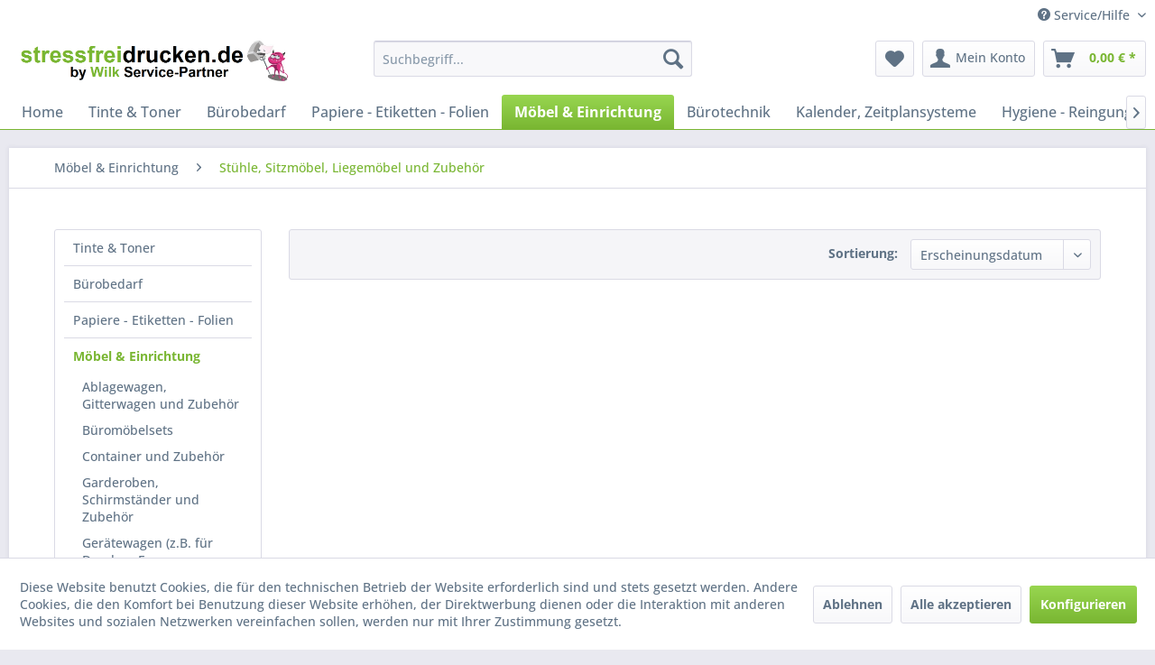

--- FILE ---
content_type: text/html; charset=UTF-8
request_url: https://www.stressfreidrucken.de/moebel-einrichtung/stuehle-sitzmoebel-liegemoebel-und-zubehoer/
body_size: 15689
content:
<!DOCTYPE html> <html class="no-js" lang="de" itemscope="itemscope" itemtype="https://schema.org/WebPage"> <head> <meta charset="utf-8"> <meta name="author" content="" /> <meta name="robots" content="index,follow" /> <meta name="revisit-after" content="15 days" /> <meta name="keywords" content="" /> <meta name="description" content="" /> <meta property="og:type" content="product.group" /> <meta property="og:site_name" content="stressfreidrucken.de" /> <meta property="og:title" content="Stühle, Sitzmöbel, Liegemöbel und Zubehör" /> <meta property="og:description" content="" /> <meta name="twitter:card" content="product" /> <meta name="twitter:site" content="stressfreidrucken.de" /> <meta name="twitter:title" content="Stühle, Sitzmöbel, Liegemöbel und Zubehör" /> <meta name="twitter:description" content="" /> <meta property="og:image" content="https://www.stressfreidrucken.de/media/image/28/fe/27/Logo-Wilk_green.png" /> <meta name="twitter:image" content="https://www.stressfreidrucken.de/media/image/28/fe/27/Logo-Wilk_green.png" /> <meta itemprop="copyrightHolder" content="stressfreidrucken.de" /> <meta itemprop="copyrightYear" content="2014" /> <meta itemprop="isFamilyFriendly" content="True" /> <meta itemprop="image" content="https://www.stressfreidrucken.de/media/image/28/fe/27/Logo-Wilk_green.png" /> <meta name="viewport" content="width=device-width, initial-scale=1.0"> <meta name="mobile-web-app-capable" content="yes"> <meta name="apple-mobile-web-app-title" content="stressfreidrucken.de"> <meta name="apple-mobile-web-app-capable" content="yes"> <meta name="apple-mobile-web-app-status-bar-style" content="default"> <link rel="apple-touch-icon-precomposed" href="/themes/Frontend/Responsive/frontend/_public/src/img/apple-touch-icon-precomposed.png"> <link rel="shortcut icon" href="/"> <meta name="msapplication-navbutton-color" content="#79B632" /> <meta name="application-name" content="stressfreidrucken.de" /> <meta name="msapplication-starturl" content="https://www.stressfreidrucken.de/" /> <meta name="msapplication-window" content="width=1024;height=768" /> <meta name="msapplication-TileImage" content="/"> <meta name="msapplication-TileColor" content="#79B632"> <meta name="theme-color" content="#79B632" /> <link rel="canonical" href="https://www.stressfreidrucken.de/moebel-einrichtung/stuehle-sitzmoebel-liegemoebel-und-zubehoer/"/> <title itemprop="name">Stühle, Sitzmöbel, Liegemöbel und Zubehör | Möbel & Einrichtung | stressfreidrucken.de</title> <link href="/web/cache/1766566414_a3504ea86234ac96f90e681c174e883c.css" media="all" rel="stylesheet" type="text/css" /> <script>
window.basketData = {
hasData: false,
data:[]
};
</script> <script>
var gaProperty = 'UA-201782179-2';
// Disable tracking if the opt-out cookie exists.
var disableStr = 'ga-disable-' + gaProperty;
if (document.cookie.indexOf(disableStr + '=true') > -1) {
window[disableStr] = true;
}
// Opt-out function
function gaOptout() {
document.cookie = disableStr + '=true; expires=Thu, 31 Dec 2199 23:59:59 UTC; path=/';
window[disableStr] = true;
}
</script> <div data-googleAnalytics="true" data-googleConversionID="10872816080" data-googleConversionLabel="kIVKCPvW86sDENCDyMAo" data-googleConversionLanguage="de" data-googleTrackingID="UA-201782179-2" data-googleAnonymizeIp="1" data-googleOptOutCookie="1" data-googleTrackingLibrary="ua" data-realAmount="" data-showCookieNote="1" data-cookieNoteMode="1" > </div> </head> <body class="is--ctl-listing is--act-index" > <div data-paypalUnifiedMetaDataContainer="true" data-paypalUnifiedRestoreOrderNumberUrl="https://www.stressfreidrucken.de/widgets/PaypalUnifiedOrderNumber/restoreOrderNumber" class="is--hidden"> </div> <script>
(function (w, k) { w[k] = window[k] || function () { (window[k].q = window[k].q || []).push(arguments) } })(window, "doofinderApp");
doofinderApp('config', 'currency', 'EUR');
manageScriptCookies(isCookieEnabled());
window.onload = function () {
$.subscribe('plugin/swCookieConsentManager/onBuildCookiePreferences', function (event, plugin, preferences) {
manageScriptCookies(preferences.groups.comfort.cookies.doofinder.active);
});
};
function isCookieEnabled() {
const preferencesCookie = document.cookie.split('; ').find(cookie => cookie.startsWith('cookiePreferences='));
const allowCookie = document.cookie.split('; ').find(cookie => cookie.startsWith('allowCookie='));
if (preferencesCookie) {
const preferences = JSON.parse(preferencesCookie.split('cookiePreferences=')[1]);
return preferences.groups.comfort.cookies.doofinder.active;
}else if(allowCookie) {
const cookie = JSON.parse(allowCookie.split('allowCookie=')[1]);
return cookie;
}
return false;
}
function manageScriptCookies(cookieEnabled) {
if (cookieEnabled) {
if (typeof Doofinder !== "undefined") {
Doofinder.enableCookies();
} else {
doofinderApp("config", "require_cookies_consent", false);
}
} else {
if (typeof Doofinder !== "undefined") {
Doofinder.disableCookies();
}
}
}
</script> <script src="https://eu1-config.doofinder.com/2.x/bbc7d26d-8af9-47aa-9e7a-173b159bed6c.js" async></script>  <div id="df-bogus-cart" data-eventName="doofinder" data-add-article="true" data-showModal="false" data-addArticleUrl="https://www.stressfreidrucken.de/checkout/ajaxAddArticleCart"></div>  <div class="page-wrap"> <noscript class="noscript-main"> <div class="alert is--warning"> <div class="alert--icon"> <i class="icon--element icon--warning"></i> </div> <div class="alert--content"> Um stressfreidrucken.de in vollem Umfang nutzen zu k&ouml;nnen, empfehlen wir Ihnen Javascript in Ihrem Browser zu aktiveren. </div> </div> </noscript> <header class="header-main"> <div class="top-bar"> <div class="container block-group"> <nav class="top-bar--navigation block" role="menubar">   <div class="navigation--entry entry--compare is--hidden" role="menuitem" aria-haspopup="true" data-drop-down-menu="true">   </div> <div class="navigation--entry entry--service has--drop-down" role="menuitem" aria-haspopup="true" data-drop-down-menu="true"> <i class="icon--service"></i> Service/Hilfe <ul class="service--list is--rounded" role="menu"> <li class="service--entry" role="menuitem"> <a class="service--link" href="https://www.stressfreidrucken.de/impressum" title="Impressum" target="_self"> Impressum </a> </li> <li class="service--entry" role="menuitem"> <a class="service--link" href="https://www.stressfreidrucken.de/kontaktformular" title="Kontakt" target="_self"> Kontakt </a> </li> <li class="service--entry" role="menuitem"> <a class="service--link" href="https://www.stressfreidrucken.de/datenschutz" title="Datenschutz" > Datenschutz </a> </li> <li class="service--entry" role="menuitem"> <a class="service--link" href="javascript:openCookieConsentManager()" title="Cookie-Einstellungen" > Cookie-Einstellungen </a> </li> <li class="service--entry" role="menuitem"> <a class="service--link" href="https://www.stressfreidrucken.de/versand-und-zahlungsbedingungen" title="Versand und Zahlungsbedingungen" > Versand und Zahlungsbedingungen </a> </li> <li class="service--entry" role="menuitem"> <a class="service--link" href="https://www.stressfreidrucken.de/batteriegesetzhinweise" title="Batteriegesetzhinweise" > Batteriegesetzhinweise </a> </li> <li class="service--entry" role="menuitem"> <a class="service--link" href="https://www.stressfreidrucken.de/widerrufsrecht" title="Widerrufsrecht" > Widerrufsrecht </a> </li> <li class="service--entry" role="menuitem"> <a class="service--link" href="https://www.stressfreidrucken.de/agb" title="AGB" > AGB </a> </li> <li class="service--entry" role="menuitem"> <a class="service--link" href="https://www.stressfreidrucken.de/leergut-abholung" title="Leergut Abholung" target="_self"> Leergut Abholung </a> </li> </ul> </div> </nav> </div> </div> <div class="container header--navigation"> <div class="logo-main block-group" role="banner"> <div class="logo--shop block"> <a class="logo--link" href="https://www.stressfreidrucken.de/" title="stressfreidrucken.de - zur Startseite wechseln"> <picture> <source srcset="https://www.stressfreidrucken.de/media/image/28/fe/27/Logo-Wilk_green.png" media="(min-width: 78.75em)"> <source srcset="https://www.stressfreidrucken.de/media/image/28/fe/27/Logo-Wilk_green.png" media="(min-width: 64em)"> <source srcset="https://www.stressfreidrucken.de/media/image/28/fe/27/Logo-Wilk_green.png" media="(min-width: 48em)"> <img srcset="https://www.stressfreidrucken.de/media/image/f9/ed/ae/Logo-Wilk_green_300x45.png" alt="stressfreidrucken.de - zur Startseite wechseln" /> </picture> </a> </div> </div> <nav class="shop--navigation block-group"> <ul class="navigation--list block-group" role="menubar"> <li class="navigation--entry entry--menu-left" role="menuitem"> <a class="entry--link entry--trigger btn is--icon-left" href="#offcanvas--left" data-offcanvas="true" data-offCanvasSelector=".sidebar-main" aria-label="Menü"> <i class="icon--menu"></i> Menü </a> </li> <li class="navigation--entry entry--search" role="menuitem" data-search="true" aria-haspopup="true" data-minLength="3"> <a class="btn entry--link entry--trigger" href="#show-hide--search" title="Suche anzeigen / schließen" aria-label="Suche anzeigen / schließen"> <i class="icon--search"></i> <span class="search--display">Suchen</span> </a> <form action="/search" method="get" class="main-search--form"> <input type="search" name="sSearch" aria-label="Suchbegriff..." class="main-search--field" autocomplete="off" autocapitalize="off" placeholder="Suchbegriff..." maxlength="30" /> <button type="submit" class="main-search--button" aria-label="Suchen"> <i class="icon--search"></i> <span class="main-search--text">Suchen</span> </button> <div class="form--ajax-loader">&nbsp;</div> </form> <div class="main-search--results"></div> </li>  <li class="navigation--entry entry--notepad" role="menuitem"> <a href="https://www.stressfreidrucken.de/note" title="Merkzettel" aria-label="Merkzettel" class="btn"> <i class="icon--heart"></i> </a> </li> <li class="navigation--entry entry--account with-slt" role="menuitem" data-offcanvas="true" data-offCanvasSelector=".account--dropdown-navigation"> <a href="https://www.stressfreidrucken.de/account" title="Mein Konto" aria-label="Mein Konto" class="btn is--icon-left entry--link account--link"> <i class="icon--account"></i> <span class="account--display"> Mein Konto </span> </a> <div class="account--dropdown-navigation"> <div class="navigation--smartphone"> <div class="entry--close-off-canvas"> <a href="#close-account-menu" class="account--close-off-canvas" title="Menü schließen" aria-label="Menü schließen"> Menü schließen <i class="icon--arrow-right"></i> </a> </div> </div> <div class="account--menu is--rounded is--personalized"> <span class="navigation--headline"> Mein Konto </span> <div class="account--menu-container"> <ul class="sidebar--navigation navigation--list is--level0 show--active-items"> <li class="navigation--entry"> <span class="navigation--signin"> <a href="https://www.stressfreidrucken.de/account#hide-registration" class="blocked--link btn is--primary navigation--signin-btn" data-collapseTarget="#registration" data-action="close"> Anmelden </a> <span class="navigation--register"> oder <a href="https://www.stressfreidrucken.de/account#show-registration" class="blocked--link" data-collapseTarget="#registration" data-action="open"> registrieren </a> </span> </span> </li> <li class="navigation--entry"> <a href="https://www.stressfreidrucken.de/account" title="Übersicht" class="navigation--link"> Übersicht </a> </li> <li class="navigation--entry"> <a href="https://www.stressfreidrucken.de/account/profile" title="Persönliche Daten" class="navigation--link" rel="nofollow"> Persönliche Daten </a> </li> <li class="navigation--entry"> <a href="https://www.stressfreidrucken.de/address/index/sidebar/" title="Adressen" class="navigation--link" rel="nofollow"> Adressen </a> </li> <li class="navigation--entry"> <a href="https://www.stressfreidrucken.de/account/payment" title="Zahlungsarten" class="navigation--link" rel="nofollow"> Zahlungsarten </a> </li> <li class="navigation--entry"> <a href="https://www.stressfreidrucken.de/account/orders" title="Bestellungen" class="navigation--link" rel="nofollow"> Bestellungen </a> </li> <li class="navigation--entry"> <a href="https://www.stressfreidrucken.de/account/downloads" title="Sofortdownloads" class="navigation--link" rel="nofollow"> Sofortdownloads </a> </li> <li class="navigation--entry"> <a href="https://www.stressfreidrucken.de/note" title="Merkzettel" class="navigation--link" rel="nofollow"> Merkzettel </a> </li> </ul> </div> </div> </div> </li> <li class="navigation--entry entry--cart" role="menuitem"> <a class="btn is--icon-left cart--link" href="https://www.stressfreidrucken.de/checkout/cart" title="Warenkorb" aria-label="Warenkorb"> <span class="cart--display"> Warenkorb </span> <span class="badge is--primary is--minimal cart--quantity is--hidden">0</span> <i class="icon--basket"></i> <span class="cart--amount"> 0,00&nbsp;&euro; * </span> </a> <div class="ajax-loader">&nbsp;</div> </li>  </ul> </nav> <div class="container--ajax-cart" data-collapse-cart="true" data-displayMode="offcanvas"></div> </div> </header> <nav class="navigation-main"> <div class="container" data-menu-scroller="true" data-listSelector=".navigation--list.container" data-viewPortSelector=".navigation--list-wrapper"> <div class="navigation--list-wrapper"> <ul class="navigation--list container" role="menubar" itemscope="itemscope" itemtype="https://schema.org/SiteNavigationElement"> <li class="navigation--entry is--home" role="menuitem"><a class="navigation--link is--first" href="https://www.stressfreidrucken.de/" title="Home" aria-label="Home" itemprop="url"><span itemprop="name">Home</span></a></li><li class="navigation--entry" role="menuitem"><a class="navigation--link" href="https://www.stressfreidrucken.de/tinte-toner/" title="Tinte & Toner" aria-label="Tinte & Toner" itemprop="url"><span itemprop="name">Tinte & Toner</span></a></li><li class="navigation--entry" role="menuitem"><a class="navigation--link" href="https://www.stressfreidrucken.de/buerobedarf/" title="Bürobedarf" aria-label="Bürobedarf" itemprop="url"><span itemprop="name">Bürobedarf</span></a></li><li class="navigation--entry" role="menuitem"><a class="navigation--link" href="https://www.stressfreidrucken.de/papiere-etiketten-folien/" title="Papiere - Etiketten - Folien" aria-label="Papiere - Etiketten - Folien" itemprop="url"><span itemprop="name">Papiere - Etiketten - Folien</span></a></li><li class="navigation--entry is--active" role="menuitem"><a class="navigation--link is--active" href="https://www.stressfreidrucken.de/moebel-einrichtung/" title="Möbel & Einrichtung" aria-label="Möbel & Einrichtung" itemprop="url"><span itemprop="name">Möbel & Einrichtung</span></a></li><li class="navigation--entry" role="menuitem"><a class="navigation--link" href="https://www.stressfreidrucken.de/buerotechnik/" title="Bürotechnik" aria-label="Bürotechnik" itemprop="url"><span itemprop="name">Bürotechnik</span></a></li><li class="navigation--entry" role="menuitem"><a class="navigation--link" href="https://www.stressfreidrucken.de/kalender-zeitplansysteme/" title="Kalender, Zeitplansysteme" aria-label="Kalender, Zeitplansysteme" itemprop="url"><span itemprop="name">Kalender, Zeitplansysteme</span></a></li><li class="navigation--entry" role="menuitem"><a class="navigation--link" href="https://www.stressfreidrucken.de/hygiene-reingung/" title="Hygiene - Reingung" aria-label="Hygiene - Reingung" itemprop="url"><span itemprop="name">Hygiene - Reingung</span></a></li><li class="navigation--entry" role="menuitem"><a class="navigation--link" href="https://www.stressfreidrucken.de/alka/" title="ALKA" aria-label="ALKA" itemprop="url"><span itemprop="name">ALKA</span></a></li> </ul> </div> <div class="advanced-menu" data-advanced-menu="true" data-hoverDelay="250"> <div class="menu--container"> <div class="button-container"> <a href="https://www.stressfreidrucken.de/tinte-toner/" class="button--category" aria-label="Zur Kategorie Tinte &amp; Toner" title="Zur Kategorie Tinte &amp; Toner"> <i class="icon--arrow-right"></i> Zur Kategorie Tinte & Toner </a> <span class="button--close"> <i class="icon--cross"></i> </span> </div> <div class="content--wrapper has--content has--teaser"> <ul class="menu--list menu--level-0 columns--2" style="width: 50%;"> <li class="menu--list-item item--level-0" style="width: 100%"> <a href="https://www.stressfreidrucken.de/tinte-toner/farbbaender-korrekturbaender-farbrollen-thermotransferrolle/" class="menu--list-item-link" aria-label="Farbbänder, Korrekturbänder, Farbrollen, Thermotransferrolle" title="Farbbänder, Korrekturbänder, Farbrollen, Thermotransferrolle">Farbbänder, Korrekturbänder, Farbrollen, Thermotransferrolle</a> </li> <li class="menu--list-item item--level-0" style="width: 100%"> <a href="https://www.stressfreidrucken.de/tinte-toner/inkjetpatronen-original/" class="menu--list-item-link" aria-label="Inkjetpatronen Original" title="Inkjetpatronen Original">Inkjetpatronen Original</a> </li> <li class="menu--list-item item--level-0" style="width: 100%"> <a href="https://www.stressfreidrucken.de/tinte-toner/inkjetpatronen-alternative/" class="menu--list-item-link" aria-label="Inkjetpatronen Alternative" title="Inkjetpatronen Alternative">Inkjetpatronen Alternative</a> </li> <li class="menu--list-item item--level-0" style="width: 100%"> <a href="https://www.stressfreidrucken.de/tinte-toner/toner-original/" class="menu--list-item-link" aria-label="Toner Original" title="Toner Original">Toner Original</a> </li> <li class="menu--list-item item--level-0" style="width: 100%"> <a href="https://www.stressfreidrucken.de/tinte-toner/toner-alternative/" class="menu--list-item-link" aria-label="Toner Alternative" title="Toner Alternative">Toner Alternative</a> </li> <li class="menu--list-item item--level-0" style="width: 100%"> <a href="https://www.stressfreidrucken.de/tinte-toner/brother/" class="menu--list-item-link" aria-label="Brother" title="Brother">Brother</a> </li> <li class="menu--list-item item--level-0" style="width: 100%"> <a href="https://www.stressfreidrucken.de/tinte-toner/canon/" class="menu--list-item-link" aria-label="Canon" title="Canon">Canon</a> </li> <li class="menu--list-item item--level-0" style="width: 100%"> <a href="https://www.stressfreidrucken.de/tinte-toner/diebold-nixdorf/" class="menu--list-item-link" aria-label="Diebold Nixdorf" title="Diebold Nixdorf">Diebold Nixdorf</a> </li> <li class="menu--list-item item--level-0" style="width: 100%"> <a href="https://www.stressfreidrucken.de/tinte-toner/dell/" class="menu--list-item-link" aria-label="Dell" title="Dell">Dell</a> </li> <li class="menu--list-item item--level-0" style="width: 100%"> <a href="https://www.stressfreidrucken.de/tinte-toner/g-g/" class="menu--list-item-link" aria-label="G&amp;G" title="G&amp;G">G&G</a> </li> <li class="menu--list-item item--level-0" style="width: 100%"> <a href="https://www.stressfreidrucken.de/tinte-toner/hp/" class="menu--list-item-link" aria-label="HP" title="HP">HP</a> </li> <li class="menu--list-item item--level-0" style="width: 100%"> <a href="https://www.stressfreidrucken.de/tinte-toner/epson/" class="menu--list-item-link" aria-label="Epson" title="Epson">Epson</a> </li> <li class="menu--list-item item--level-0" style="width: 100%"> <a href="https://www.stressfreidrucken.de/tinte-toner/konica-minolta/" class="menu--list-item-link" aria-label="Konica Minolta" title="Konica Minolta">Konica Minolta</a> </li> <li class="menu--list-item item--level-0" style="width: 100%"> <a href="https://www.stressfreidrucken.de/tinte-toner/kyocera/" class="menu--list-item-link" aria-label="Kyocera" title="Kyocera">Kyocera</a> </li> <li class="menu--list-item item--level-0" style="width: 100%"> <a href="https://www.stressfreidrucken.de/tinte-toner/lexmark/" class="menu--list-item-link" aria-label="Lexmark" title="Lexmark">Lexmark</a> </li> <li class="menu--list-item item--level-0" style="width: 100%"> <a href="https://www.stressfreidrucken.de/tinte-toner/microplex/" class="menu--list-item-link" aria-label="Microplex" title="Microplex">Microplex</a> </li> <li class="menu--list-item item--level-0" style="width: 100%"> <a href="https://www.stressfreidrucken.de/tinte-toner/oce/" class="menu--list-item-link" aria-label="Oce" title="Oce">Oce</a> </li> <li class="menu--list-item item--level-0" style="width: 100%"> <a href="https://www.stressfreidrucken.de/tinte-toner/oki/" class="menu--list-item-link" aria-label="Oki" title="Oki">Oki</a> </li> <li class="menu--list-item item--level-0" style="width: 100%"> <a href="https://www.stressfreidrucken.de/tinte-toner/olivetti/" class="menu--list-item-link" aria-label="Olivetti" title="Olivetti">Olivetti</a> </li> <li class="menu--list-item item--level-0" style="width: 100%"> <a href="https://www.stressfreidrucken.de/tinte-toner/panasonic/" class="menu--list-item-link" aria-label="Panasonic" title="Panasonic">Panasonic</a> </li> <li class="menu--list-item item--level-0" style="width: 100%"> <a href="https://www.stressfreidrucken.de/tinte-toner/philips/" class="menu--list-item-link" aria-label="Philips" title="Philips">Philips</a> </li> <li class="menu--list-item item--level-0" style="width: 100%"> <a href="https://www.stressfreidrucken.de/tinte-toner/primera/" class="menu--list-item-link" aria-label="Primera" title="Primera">Primera</a> </li> <li class="menu--list-item item--level-0" style="width: 100%"> <a href="https://www.stressfreidrucken.de/tinte-toner/ricoh/" class="menu--list-item-link" aria-label="Ricoh" title="Ricoh">Ricoh</a> </li> <li class="menu--list-item item--level-0" style="width: 100%"> <a href="https://www.stressfreidrucken.de/tinte-toner/samsung/" class="menu--list-item-link" aria-label="Samsung" title="Samsung">Samsung</a> </li> <li class="menu--list-item item--level-0" style="width: 100%"> <a href="https://www.stressfreidrucken.de/tinte-toner/sharp/" class="menu--list-item-link" aria-label="Sharp" title="Sharp">Sharp</a> </li> <li class="menu--list-item item--level-0" style="width: 100%"> <a href="https://www.stressfreidrucken.de/tinte-toner/tally/" class="menu--list-item-link" aria-label="Tally" title="Tally">Tally</a> </li> <li class="menu--list-item item--level-0" style="width: 100%"> <a href="https://www.stressfreidrucken.de/tinte-toner/toshiba/" class="menu--list-item-link" aria-label="Toshiba" title="Toshiba">Toshiba</a> </li> <li class="menu--list-item item--level-0" style="width: 100%"> <a href="https://www.stressfreidrucken.de/tinte-toner/utax/" class="menu--list-item-link" aria-label="Utax" title="Utax">Utax</a> </li> <li class="menu--list-item item--level-0" style="width: 100%"> <a href="https://www.stressfreidrucken.de/tinte-toner/xerox/" class="menu--list-item-link" aria-label="Xerox" title="Xerox">Xerox</a> </li> <li class="menu--list-item item--level-0" style="width: 100%"> <a href="https://www.stressfreidrucken.de/tinte-toner/verbatim/" class="menu--list-item-link" aria-label="Verbatim" title="Verbatim">Verbatim</a> </li> <li class="menu--list-item item--level-0" style="width: 100%"> <a href="https://www.stressfreidrucken.de/tinte-toner/zebra/" class="menu--list-item-link" aria-label="Zebra" title="Zebra">Zebra</a> </li> </ul> <div class="menu--delimiter" style="right: 50%;"></div> <div class="menu--teaser" style="width: 50%;"> <div class="teaser--headline">Tinte & Toner</div> <div class="teaser--text"> Wir bieten in unserem Tinte &amp; Toner Sortiment eine breite Auswahl an Tinten und Toner von Markenhersteller wie zum Beispiel Brother, Canon , Hewlett Packard , Epson , Kyocera , Lexmark , OKI , Ricoh , Samsung, Sharp und Xerox... <a class="teaser--text-link" href="https://www.stressfreidrucken.de/tinte-toner/" aria-label="mehr erfahren" title="mehr erfahren"> mehr erfahren </a> </div> </div> </div> </div> <div class="menu--container"> <div class="button-container"> <a href="https://www.stressfreidrucken.de/buerobedarf/" class="button--category" aria-label="Zur Kategorie Bürobedarf" title="Zur Kategorie Bürobedarf"> <i class="icon--arrow-right"></i> Zur Kategorie Bürobedarf </a> <span class="button--close"> <i class="icon--cross"></i> </span> </div> <div class="content--wrapper has--content"> <ul class="menu--list menu--level-0 columns--4" style="width: 100%;"> <li class="menu--list-item item--level-0" style="width: 100%"> <a href="https://www.stressfreidrucken.de/buerobedarf/ordnen-sortieren-archivieren/" class="menu--list-item-link" aria-label="Ordnen - Sortieren - Archivieren" title="Ordnen - Sortieren - Archivieren">Ordnen - Sortieren - Archivieren</a> </li> <li class="menu--list-item item--level-0" style="width: 100%"> <a href="https://www.stressfreidrucken.de/buerobedarf/rund-um-den-schreibtisch/" class="menu--list-item-link" aria-label="Rund um den Schreibtisch" title="Rund um den Schreibtisch">Rund um den Schreibtisch</a> </li> <li class="menu--list-item item--level-0" style="width: 100%"> <a href="https://www.stressfreidrucken.de/buerobedarf/schreiben-korrigieren/" class="menu--list-item-link" aria-label="Schreiben - Korrigieren" title="Schreiben - Korrigieren">Schreiben - Korrigieren</a> </li> <li class="menu--list-item item--level-0" style="width: 100%"> <a href="https://www.stressfreidrucken.de/buerobedarf/geschaeftsbuecher-formulare-schreibbloecke/" class="menu--list-item-link" aria-label="Geschäftsbücher - Formulare - Schreibblöcke" title="Geschäftsbücher - Formulare - Schreibblöcke">Geschäftsbücher - Formulare - Schreibblöcke</a> </li> <li class="menu--list-item item--level-0" style="width: 100%"> <a href="https://www.stressfreidrucken.de/buerobedarf/verpacken-versenden/" class="menu--list-item-link" aria-label="Verpacken &amp; Versenden" title="Verpacken &amp; Versenden">Verpacken & Versenden</a> </li> </ul> </div> </div> <div class="menu--container"> <div class="button-container"> <a href="https://www.stressfreidrucken.de/papiere-etiketten-folien/" class="button--category" aria-label="Zur Kategorie Papiere - Etiketten - Folien" title="Zur Kategorie Papiere - Etiketten - Folien"> <i class="icon--arrow-right"></i> Zur Kategorie Papiere - Etiketten - Folien </a> <span class="button--close"> <i class="icon--cross"></i> </span> </div> <div class="content--wrapper has--content"> <ul class="menu--list menu--level-0 columns--4" style="width: 100%;"> <li class="menu--list-item item--level-0" style="width: 100%"> <a href="https://www.stressfreidrucken.de/papiere-etiketten-folien/chlorfrei-hefte-20-blatt/" class="menu--list-item-link" aria-label="Chlorfrei - Hefte 20 Blatt" title="Chlorfrei - Hefte 20 Blatt">Chlorfrei - Hefte 20 Blatt</a> </li> <li class="menu--list-item item--level-0" style="width: 100%"> <a href="https://www.stressfreidrucken.de/papiere-etiketten-folien/sonstige-schulhefte/" class="menu--list-item-link" aria-label="Sonstige Schulhefte" title="Sonstige Schulhefte">Sonstige Schulhefte</a> </li> <li class="menu--list-item item--level-0" style="width: 100%"> <a href="https://www.stressfreidrucken.de/papiere-etiketten-folien/pressspanhefte/" class="menu--list-item-link" aria-label="Pressspanhefte" title="Pressspanhefte">Pressspanhefte</a> </li> <li class="menu--list-item item--level-0" style="width: 100%"> <a href="https://www.stressfreidrucken.de/papiere-etiketten-folien/notenhefte/" class="menu--list-item-link" aria-label="Notenhefte" title="Notenhefte">Notenhefte</a> </li> <li class="menu--list-item item--level-0" style="width: 100%"> <a href="https://www.stressfreidrucken.de/papiere-etiketten-folien/aufgabenhefte-und-mitteilungshefte/" class="menu--list-item-link" aria-label="Aufgabenhefte und Mitteilungshefte" title="Aufgabenhefte und Mitteilungshefte">Aufgabenhefte und Mitteilungshefte</a> </li> <li class="menu--list-item item--level-0" style="width: 100%"> <a href="https://www.stressfreidrucken.de/papiere-etiketten-folien/notizblocks-perforiert-m.deckblatt/" class="menu--list-item-link" aria-label="Notizblocks Perforiert M.Deckblatt" title="Notizblocks Perforiert M.Deckblatt">Notizblocks Perforiert M.Deckblatt</a> </li> <li class="menu--list-item item--level-0" style="width: 100%"> <a href="https://www.stressfreidrucken.de/papiere-etiketten-folien/notizblocks-geleimt-und-ringbuchblocks-geleimt/" class="menu--list-item-link" aria-label="Notizblocks Geleimt und Ringbuchblocks Geleimt" title="Notizblocks Geleimt und Ringbuchblocks Geleimt">Notizblocks Geleimt und Ringbuchblocks Geleimt</a> </li> <li class="menu--list-item item--level-0" style="width: 100%"> <a href="https://www.stressfreidrucken.de/papiere-etiketten-folien/notizblocks-perforiert-ohne-deckblatt/" class="menu--list-item-link" aria-label="Notizblocks Perforiert Ohne Deckblatt" title="Notizblocks Perforiert Ohne Deckblatt">Notizblocks Perforiert Ohne Deckblatt</a> </li> <li class="menu--list-item item--level-0" style="width: 100%"> <a href="https://www.stressfreidrucken.de/papiere-etiketten-folien/spiralblocks/" class="menu--list-item-link" aria-label="Spiralblocks" title="Spiralblocks">Spiralblocks</a> </li> <li class="menu--list-item item--level-0" style="width: 100%"> <a href="https://www.stressfreidrucken.de/papiere-etiketten-folien/stenoblocks/" class="menu--list-item-link" aria-label="Stenoblocks" title="Stenoblocks">Stenoblocks</a> </li> <li class="menu--list-item item--level-0" style="width: 100%"> <a href="https://www.stressfreidrucken.de/papiere-etiketten-folien/kollegblocks/" class="menu--list-item-link" aria-label="Kollegblocks" title="Kollegblocks">Kollegblocks</a> </li> <li class="menu--list-item item--level-0" style="width: 100%"> <a href="https://www.stressfreidrucken.de/papiere-etiketten-folien/wuerfelblocks-und-uws-wuerfelblocks/" class="menu--list-item-link" aria-label="Würfelblocks und Uws-Würfelblocks" title="Würfelblocks und Uws-Würfelblocks">Würfelblocks und Uws-Würfelblocks</a> </li> <li class="menu--list-item item--level-0" style="width: 100%"> <a href="https://www.stressfreidrucken.de/papiere-etiketten-folien/zeichenblocks-und-skizzenbuecher/" class="menu--list-item-link" aria-label="Zeichenblocks und Skizzenbücher" title="Zeichenblocks und Skizzenbücher">Zeichenblocks und Skizzenbücher</a> </li> <li class="menu--list-item item--level-0" style="width: 100%"> <a href="https://www.stressfreidrucken.de/papiere-etiketten-folien/aquarell-calligraphie-urkunden-und-postkartenbloecke/" class="menu--list-item-link" aria-label="Aquarell-,Calligraphie-,Urkunden- und Postkartenblöcke" title="Aquarell-,Calligraphie-,Urkunden- und Postkartenblöcke">Aquarell-,Calligraphie-,Urkunden- und Postkartenblöcke</a> </li> <li class="menu--list-item item--level-0" style="width: 100%"> <a href="https://www.stressfreidrucken.de/papiere-etiketten-folien/millimeterpapierblock/" class="menu--list-item-link" aria-label="Millimeterpapierblock" title="Millimeterpapierblock">Millimeterpapierblock</a> </li> <li class="menu--list-item item--level-0" style="width: 100%"> <a href="https://www.stressfreidrucken.de/papiere-etiketten-folien/transparentpapierbloecke-skizzenpapierbloecke/" class="menu--list-item-link" aria-label="Transparentpapierblöcke, Skizzenpapierblöcke" title="Transparentpapierblöcke, Skizzenpapierblöcke">Transparentpapierblöcke, Skizzenpapierblöcke</a> </li> <li class="menu--list-item item--level-0" style="width: 100%"> <a href="https://www.stressfreidrucken.de/papiere-etiketten-folien/ringbucheinlagen/" class="menu--list-item-link" aria-label="Ringbucheinlagen" title="Ringbucheinlagen">Ringbucheinlagen</a> </li> <li class="menu--list-item item--level-0" style="width: 100%"> <a href="https://www.stressfreidrucken.de/papiere-etiketten-folien/design-papiere/" class="menu--list-item-link" aria-label="Design Papiere" title="Design Papiere">Design Papiere</a> </li> <li class="menu--list-item item--level-0" style="width: 100%"> <a href="https://www.stressfreidrucken.de/papiere-etiketten-folien/design-visitenkarten-und-klappvisitenkarten/" class="menu--list-item-link" aria-label="Design Visitenkarten und Klappvisitenkarten" title="Design Visitenkarten und Klappvisitenkarten">Design Visitenkarten und Klappvisitenkarten</a> </li> <li class="menu--list-item item--level-0" style="width: 100%"> <a href="https://www.stressfreidrucken.de/papiere-etiketten-folien/kanzleipapiere-kleinformat/" class="menu--list-item-link" aria-label="Kanzleipapiere - Kleinformat" title="Kanzleipapiere - Kleinformat">Kanzleipapiere - Kleinformat</a> </li> <li class="menu--list-item item--level-0" style="width: 100%"> <a href="https://www.stressfreidrucken.de/papiere-etiketten-folien/durchschlagpapiere-kleinformat/" class="menu--list-item-link" aria-label="Durchschlagpapiere - Kleinformat" title="Durchschlagpapiere - Kleinformat">Durchschlagpapiere - Kleinformat</a> </li> <li class="menu--list-item item--level-0" style="width: 100%"> <a href="https://www.stressfreidrucken.de/papiere-etiketten-folien/kopierkartone/" class="menu--list-item-link" aria-label="Kopierkartone" title="Kopierkartone">Kopierkartone</a> </li> <li class="menu--list-item item--level-0" style="width: 100%"> <a href="https://www.stressfreidrucken.de/papiere-etiketten-folien/skizzenpapiere-grossformat-rollen/" class="menu--list-item-link" aria-label="Skizzenpapiere - Grossformat - Rollen" title="Skizzenpapiere - Grossformat - Rollen">Skizzenpapiere - Grossformat - Rollen</a> </li> <li class="menu--list-item item--level-0" style="width: 100%"> <a href="https://www.stressfreidrucken.de/papiere-etiketten-folien/transparentpapiere-lichtpauspap.-grossfl.-kopierpapiere/" class="menu--list-item-link" aria-label="Transparentpapiere, Lichtpauspap., Grossfl.-Kopierpapiere" title="Transparentpapiere, Lichtpauspap., Grossfl.-Kopierpapiere">Transparentpapiere, Lichtpauspap., Grossfl.-Kopierpapiere</a> </li> <li class="menu--list-item item--level-0" style="width: 100%"> <a href="https://www.stressfreidrucken.de/papiere-etiketten-folien/fotokartone-grossformate/" class="menu--list-item-link" aria-label="Fotokartone - Grossformate" title="Fotokartone - Grossformate">Fotokartone - Grossformate</a> </li> <li class="menu--list-item item--level-0" style="width: 100%"> <a href="https://www.stressfreidrucken.de/papiere-etiketten-folien/ecopack-bogen/" class="menu--list-item-link" aria-label="Ecopack - Bogen" title="Ecopack - Bogen">Ecopack - Bogen</a> </li> <li class="menu--list-item item--level-0" style="width: 100%"> <a href="https://www.stressfreidrucken.de/papiere-etiketten-folien/ecopack-rollen/" class="menu--list-item-link" aria-label="Ecopack - Rollen" title="Ecopack - Rollen">Ecopack - Rollen</a> </li> <li class="menu--list-item item--level-0" style="width: 100%"> <a href="https://www.stressfreidrucken.de/papiere-etiketten-folien/edv-zubehoere/" class="menu--list-item-link" aria-label="Edv-Zubehöre" title="Edv-Zubehöre">Edv-Zubehöre</a> </li> <li class="menu--list-item item--level-0" style="width: 100%"> <a href="https://www.stressfreidrucken.de/papiere-etiketten-folien/edv-endlospapiere-laserpapiere-und-entwurfsblocks/" class="menu--list-item-link" aria-label="Edv-Endlospapiere, -Laserpapiere und -Entwurfsblocks" title="Edv-Endlospapiere, -Laserpapiere und -Entwurfsblocks">Edv-Endlospapiere, -Laserpapiere und -Entwurfsblocks</a> </li> <li class="menu--list-item item--level-0" style="width: 100%"> <a href="https://www.stressfreidrucken.de/papiere-etiketten-folien/maschindurchschreibepapier/" class="menu--list-item-link" aria-label="Maschindurchschreibepapier" title="Maschindurchschreibepapier">Maschindurchschreibepapier</a> </li> <li class="menu--list-item item--level-0" style="width: 100%"> <a href="https://www.stressfreidrucken.de/papiere-etiketten-folien/handdurchschreibepapier/" class="menu--list-item-link" aria-label="Handdurchschreibepapier" title="Handdurchschreibepapier">Handdurchschreibepapier</a> </li> <li class="menu--list-item item--level-0" style="width: 100%"> <a href="https://www.stressfreidrucken.de/papiere-etiketten-folien/addirollen/" class="menu--list-item-link" aria-label="Addirollen" title="Addirollen">Addirollen</a> </li> <li class="menu--list-item item--level-0" style="width: 100%"> <a href="https://www.stressfreidrucken.de/papiere-etiketten-folien/blattpackungen-weiss/" class="menu--list-item-link" aria-label="Blattpackungen Weiss" title="Blattpackungen Weiss">Blattpackungen Weiss</a> </li> <li class="menu--list-item item--level-0" style="width: 100%"> <a href="https://www.stressfreidrucken.de/papiere-etiketten-folien/blattpackungen-faerbig/" class="menu--list-item-link" aria-label="Blattpackungen Färbig" title="Blattpackungen Färbig">Blattpackungen Färbig</a> </li> <li class="menu--list-item item--level-0" style="width: 100%"> <a href="https://www.stressfreidrucken.de/papiere-etiketten-folien/multifunktions-inkjet-laser-kopierpapiere/" class="menu--list-item-link" aria-label="Multifunktions-, Inkjet-, Laser-, Kopierpapiere" title="Multifunktions-, Inkjet-, Laser-, Kopierpapiere">Multifunktions-, Inkjet-, Laser-, Kopierpapiere</a> </li> <li class="menu--list-item item--level-0" style="width: 100%"> <a href="https://www.stressfreidrucken.de/papiere-etiketten-folien/inkjet-laser-fotopapiere/" class="menu--list-item-link" aria-label="Inkjet-, Laser-, Fotopapiere" title="Inkjet-, Laser-, Fotopapiere">Inkjet-, Laser-, Fotopapiere</a> </li> <li class="menu--list-item item--level-0" style="width: 100%"> <a href="https://www.stressfreidrucken.de/papiere-etiketten-folien/zeichenpapiere/" class="menu--list-item-link" aria-label="Zeichenpapiere" title="Zeichenpapiere">Zeichenpapiere</a> </li> <li class="menu--list-item item--level-0" style="width: 100%"> <a href="https://www.stressfreidrucken.de/papiere-etiketten-folien/endlospapiere-edv-ablagemappen/" class="menu--list-item-link" aria-label="Endlospapiere, EDV-Ablagemappen" title="Endlospapiere, EDV-Ablagemappen">Endlospapiere, EDV-Ablagemappen</a> </li> <li class="menu--list-item item--level-0" style="width: 100%"> <a href="https://www.stressfreidrucken.de/papiere-etiketten-folien/umwelt-recyclingpapiere/" class="menu--list-item-link" aria-label="Umwelt-, Recyclingpapiere" title="Umwelt-, Recyclingpapiere">Umwelt-, Recyclingpapiere</a> </li> <li class="menu--list-item item--level-0" style="width: 100%"> <a href="https://www.stressfreidrucken.de/papiere-etiketten-folien/geschaeftskorrespondenz-urkundenpapiere/" class="menu--list-item-link" aria-label="Geschäftskorrespondenz, Urkundenpapiere" title="Geschäftskorrespondenz, Urkundenpapiere">Geschäftskorrespondenz, Urkundenpapiere</a> </li> <li class="menu--list-item item--level-0" style="width: 100%"> <a href="https://www.stressfreidrucken.de/papiere-etiketten-folien/pc-visitenkarten/" class="menu--list-item-link" aria-label="PC-Visitenkarten" title="PC-Visitenkarten">PC-Visitenkarten</a> </li> <li class="menu--list-item item--level-0" style="width: 100%"> <a href="https://www.stressfreidrucken.de/papiere-etiketten-folien/designpapiere-urkunden/" class="menu--list-item-link" aria-label="Designpapiere, Urkunden" title="Designpapiere, Urkunden">Designpapiere, Urkunden</a> </li> <li class="menu--list-item item--level-0" style="width: 100%"> <a href="https://www.stressfreidrucken.de/papiere-etiketten-folien/inkjet-plotter-und-grossformat-papiere/" class="menu--list-item-link" aria-label="Inkjet-, Plotter- und Großformat-Papiere" title="Inkjet-, Plotter- und Großformat-Papiere">Inkjet-, Plotter- und Großformat-Papiere</a> </li> <li class="menu--list-item item--level-0" style="width: 100%"> <a href="https://www.stressfreidrucken.de/papiere-etiketten-folien/endlosetiketten-haft-haengeetiketten/" class="menu--list-item-link" aria-label="Endlosetiketten, Haft-, Hängeetiketten" title="Endlosetiketten, Haft-, Hängeetiketten">Endlosetiketten, Haft-, Hängeetiketten</a> </li> <li class="menu--list-item item--level-0" style="width: 100%"> <a href="https://www.stressfreidrucken.de/papiere-etiketten-folien/etiketten-fuer-kopierer-laser-inkjetdrucker/" class="menu--list-item-link" aria-label="Etiketten für Kopierer, Laser-, Inkjetdrucker" title="Etiketten für Kopierer, Laser-, Inkjetdrucker">Etiketten für Kopierer, Laser-, Inkjetdrucker</a> </li> <li class="menu--list-item item--level-0" style="width: 100%"> <a href="https://www.stressfreidrucken.de/papiere-etiketten-folien/spezialetiketten-anreibebuchstaben-hinweisetiketten/" class="menu--list-item-link" aria-label="Spezialetiketten, Anreibebuchstaben, Hinweisetiketten" title="Spezialetiketten, Anreibebuchstaben, Hinweisetiketten">Spezialetiketten, Anreibebuchstaben, Hinweisetiketten</a> </li> <li class="menu--list-item item--level-0" style="width: 100%"> <a href="https://www.stressfreidrucken.de/papiere-etiketten-folien/cd-dvd-etiketten/" class="menu--list-item-link" aria-label="CD-/DVD-Etiketten" title="CD-/DVD-Etiketten">CD-/DVD-Etiketten</a> </li> <li class="menu--list-item item--level-0" style="width: 100%"> <a href="https://www.stressfreidrucken.de/papiere-etiketten-folien/etikettenloeser/" class="menu--list-item-link" aria-label="Etikettenlöser" title="Etikettenlöser">Etikettenlöser</a> </li> <li class="menu--list-item item--level-0" style="width: 100%"> <a href="https://www.stressfreidrucken.de/papiere-etiketten-folien/folien-fuer-kopierer-laser-und-inkjetdrucker/" class="menu--list-item-link" aria-label="Folien für Kopierer, Laser- und Inkjetdrucker" title="Folien für Kopierer, Laser- und Inkjetdrucker">Folien für Kopierer, Laser- und Inkjetdrucker</a> </li> </ul> </div> </div> <div class="menu--container"> <div class="button-container"> <a href="https://www.stressfreidrucken.de/moebel-einrichtung/" class="button--category" aria-label="Zur Kategorie Möbel &amp; Einrichtung" title="Zur Kategorie Möbel &amp; Einrichtung"> <i class="icon--arrow-right"></i> Zur Kategorie Möbel & Einrichtung </a> <span class="button--close"> <i class="icon--cross"></i> </span> </div> <div class="content--wrapper has--content"> <ul class="menu--list menu--level-0 columns--4" style="width: 100%;"> <li class="menu--list-item item--level-0" style="width: 100%"> <a href="https://www.stressfreidrucken.de/moebel-einrichtung/ablagewagen-gitterwagen-und-zubehoer/" class="menu--list-item-link" aria-label="Ablagewagen, Gitterwagen und Zubehör" title="Ablagewagen, Gitterwagen und Zubehör">Ablagewagen, Gitterwagen und Zubehör</a> </li> <li class="menu--list-item item--level-0" style="width: 100%"> <a href="https://www.stressfreidrucken.de/moebel-einrichtung/bueromoebelsets/" class="menu--list-item-link" aria-label="Büromöbelsets" title="Büromöbelsets">Büromöbelsets</a> </li> <li class="menu--list-item item--level-0" style="width: 100%"> <a href="https://www.stressfreidrucken.de/moebel-einrichtung/container-und-zubehoer/" class="menu--list-item-link" aria-label="Container und Zubehör" title="Container und Zubehör">Container und Zubehör</a> </li> <li class="menu--list-item item--level-0" style="width: 100%"> <a href="https://www.stressfreidrucken.de/moebel-einrichtung/garderoben-schirmstaender-und-zubehoer/" class="menu--list-item-link" aria-label="Garderoben, Schirmständer und Zubehör" title="Garderoben, Schirmständer und Zubehör">Garderoben, Schirmständer und Zubehör</a> </li> <li class="menu--list-item item--level-0" style="width: 100%"> <a href="https://www.stressfreidrucken.de/moebel-einrichtung/geraetewagen-z.b.-fuer-drucker-fax-praesentation/" class="menu--list-item-link" aria-label="Gerätewagen (z.B. für Drucker, Fax, Präsentation)" title="Gerätewagen (z.B. für Drucker, Fax, Präsentation)">Gerätewagen (z.B. für Drucker, Fax, Präsentation)</a> </li> <li class="menu--list-item item--level-0" style="width: 100%"> <a href="https://www.stressfreidrucken.de/moebel-einrichtung/haengewagen-und-zubehoer/" class="menu--list-item-link" aria-label="Hängewagen und Zubehör" title="Hängewagen und Zubehör">Hängewagen und Zubehör</a> </li> <li class="menu--list-item item--level-0" style="width: 100%"> <a href="https://www.stressfreidrucken.de/moebel-einrichtung/leitern-tritthocker-hocker/" class="menu--list-item-link" aria-label="Leitern, Tritthocker, Hocker" title="Leitern, Tritthocker, Hocker">Leitern, Tritthocker, Hocker</a> </li> <li class="menu--list-item item--level-0" style="width: 100%"> <a href="https://www.stressfreidrucken.de/moebel-einrichtung/pc-tische-und-zubehoer/" class="menu--list-item-link" aria-label="PC-Tische und Zubehör" title="PC-Tische und Zubehör">PC-Tische und Zubehör</a> </li> <li class="menu--list-item item--level-0" style="width: 100%"> <a href="https://www.stressfreidrucken.de/moebel-einrichtung/regale-ablagesaeulen-und-zubehoer/" class="menu--list-item-link" aria-label="Regale, Ablagesäulen und Zubehör" title="Regale, Ablagesäulen und Zubehör">Regale, Ablagesäulen und Zubehör</a> </li> <li class="menu--list-item item--level-0" style="width: 100%"> <a href="https://www.stressfreidrucken.de/moebel-einrichtung/schraenke-und-zubehoer/" class="menu--list-item-link" aria-label="Schränke und Zubehör" title="Schränke und Zubehör">Schränke und Zubehör</a> </li> <li class="menu--list-item item--level-0" style="width: 100%"> <a href="https://www.stressfreidrucken.de/moebel-einrichtung/schubladeneinsaetze-formulareinsaetze-fuer-bueromoebel/" class="menu--list-item-link" aria-label="Schubladeneinsätze, Formulareinsätze für Büromöbel" title="Schubladeneinsätze, Formulareinsätze für Büromöbel">Schubladeneinsätze, Formulareinsätze für Büromöbel</a> </li> <li class="menu--list-item item--level-0" style="width: 100%"> <a href="https://www.stressfreidrucken.de/moebel-einrichtung/stell-trenn-schrankwaende-raumteiler/" class="menu--list-item-link" aria-label="Stell-, Trenn-, Schrankwände, Raumteiler " title="Stell-, Trenn-, Schrankwände, Raumteiler ">Stell-, Trenn-, Schrankwände, Raumteiler </a> </li> <li class="menu--list-item item--level-0" style="width: 100%"> <a href="https://www.stressfreidrucken.de/moebel-einrichtung/stuehle-sitzmoebel-liegemoebel-und-zubehoer/" class="menu--list-item-link" aria-label="Stühle, Sitzmöbel, Liegemöbel und Zubehör" title="Stühle, Sitzmöbel, Liegemöbel und Zubehör">Stühle, Sitzmöbel, Liegemöbel und Zubehör</a> </li> <li class="menu--list-item item--level-0" style="width: 100%"> <a href="https://www.stressfreidrucken.de/moebel-einrichtung/tische-stehtische-rednerpulte-empfangstheken/" class="menu--list-item-link" aria-label="Tische, Stehtische, Rednerpulte, Empfangstheken" title="Tische, Stehtische, Rednerpulte, Empfangstheken">Tische, Stehtische, Rednerpulte, Empfangstheken</a> </li> </ul> </div> </div> <div class="menu--container"> <div class="button-container"> <a href="https://www.stressfreidrucken.de/buerotechnik/" class="button--category" aria-label="Zur Kategorie Bürotechnik" title="Zur Kategorie Bürotechnik"> <i class="icon--arrow-right"></i> Zur Kategorie Bürotechnik </a> <span class="button--close"> <i class="icon--cross"></i> </span> </div> <div class="content--wrapper has--content"> <ul class="menu--list menu--level-0 columns--4" style="width: 100%;"> <li class="menu--list-item item--level-0" style="width: 100%"> <a href="https://www.stressfreidrucken.de/buerotechnik/aktenvernichter-und-zubehoer/" class="menu--list-item-link" aria-label="Aktenvernichter und Zubehör" title="Aktenvernichter und Zubehör">Aktenvernichter und Zubehör</a> </li> <li class="menu--list-item item--level-0" style="width: 100%"> <a href="https://www.stressfreidrucken.de/buerotechnik/bueromaschinen-und-zubehoer/" class="menu--list-item-link" aria-label="Büromaschinen und Zubehör" title="Büromaschinen und Zubehör">Büromaschinen und Zubehör</a> </li> <li class="menu--list-item item--level-0" style="width: 100%"> <a href="https://www.stressfreidrucken.de/buerotechnik/datentraeger-speichermedien/" class="menu--list-item-link" aria-label="Datenträger, Speichermedien" title="Datenträger, Speichermedien">Datenträger, Speichermedien</a> </li> <li class="menu--list-item item--level-0" style="width: 100%"> <a href="https://www.stressfreidrucken.de/buerotechnik/kameras-und-zubehoer/" class="menu--list-item-link" aria-label="Kameras und Zubehör" title="Kameras und Zubehör">Kameras und Zubehör</a> </li> <li class="menu--list-item item--level-0" style="width: 100%"> <a href="https://www.stressfreidrucken.de/buerotechnik/pcs/" class="menu--list-item-link" aria-label="PCs" title="PCs">PCs</a> </li> <li class="menu--list-item item--level-0" style="width: 100%"> <a href="https://www.stressfreidrucken.de/buerotechnik/batterien-kabel-und-zubehoer/" class="menu--list-item-link" aria-label="Batterien, Kabel und Zubehör" title="Batterien, Kabel und Zubehör">Batterien, Kabel und Zubehör</a> </li> <li class="menu--list-item item--level-0" style="width: 100%"> <a href="https://www.stressfreidrucken.de/buerotechnik/praesentationsgeraete-und-zubehoer/" class="menu--list-item-link" aria-label="Präsentationsgeräte und Zubehör" title="Präsentationsgeräte und Zubehör">Präsentationsgeräte und Zubehör</a> </li> <li class="menu--list-item item--level-0" style="width: 100%"> <a href="https://www.stressfreidrucken.de/buerotechnik/computerperipherieprodukte/" class="menu--list-item-link" aria-label="Computerperipherieprodukte" title="Computerperipherieprodukte">Computerperipherieprodukte</a> </li> <li class="menu--list-item item--level-0" style="width: 100%"> <a href="https://www.stressfreidrucken.de/buerotechnik/multifunktionsgeraete-drucker-fax/" class="menu--list-item-link" aria-label="Multifunktionsgeräte, Drucker, Fax" title="Multifunktionsgeräte, Drucker, Fax">Multifunktionsgeräte, Drucker, Fax</a> </li> <li class="menu--list-item item--level-0" style="width: 100%"> <a href="https://www.stressfreidrucken.de/buerotechnik/edv-zubehoer/" class="menu--list-item-link" aria-label="EDV-Zubehör" title="EDV-Zubehör">EDV-Zubehör</a> </li> <li class="menu--list-item item--level-0" style="width: 100%"> <a href="https://www.stressfreidrucken.de/buerotechnik/bueromaschinen/" class="menu--list-item-link" aria-label="Büromaschinen" title="Büromaschinen">Büromaschinen</a> </li> </ul> </div> </div> <div class="menu--container"> <div class="button-container"> <a href="https://www.stressfreidrucken.de/kalender-zeitplansysteme/" class="button--category" aria-label="Zur Kategorie Kalender, Zeitplansysteme" title="Zur Kategorie Kalender, Zeitplansysteme"> <i class="icon--arrow-right"></i> Zur Kategorie Kalender, Zeitplansysteme </a> <span class="button--close"> <i class="icon--cross"></i> </span> </div> <div class="content--wrapper has--content"> <ul class="menu--list menu--level-0 columns--4" style="width: 100%;"> <li class="menu--list-item item--level-0" style="width: 100%"> <a href="https://www.stressfreidrucken.de/kalender-zeitplansysteme/ringbuchkalender/" class="menu--list-item-link" aria-label="Ringbuchkalender" title="Ringbuchkalender">Ringbuchkalender</a> </li> <li class="menu--list-item item--level-0" style="width: 100%"> <a href="https://www.stressfreidrucken.de/kalender-zeitplansysteme/ringbuchkalender-zubehoer/" class="menu--list-item-link" aria-label="Ringbuchkalender Zubehör" title="Ringbuchkalender Zubehör">Ringbuchkalender Zubehör</a> </li> <li class="menu--list-item item--level-0" style="width: 100%"> <a href="https://www.stressfreidrucken.de/kalender-zeitplansysteme/buch-spiralbuchkalender/" class="menu--list-item-link" aria-label="Buch- &amp; Spiralbuchkalender" title="Buch- &amp; Spiralbuchkalender">Buch- & Spiralbuchkalender</a> </li> <li class="menu--list-item item--level-0" style="width: 100%"> <a href="https://www.stressfreidrucken.de/kalender-zeitplansysteme/wand-bastelkalender/" class="menu--list-item-link" aria-label="Wand &amp; Bastelkalender" title="Wand &amp; Bastelkalender">Wand & Bastelkalender</a> </li> <li class="menu--list-item item--level-0" style="width: 100%"> <a href="https://www.stressfreidrucken.de/kalender-zeitplansysteme/urlaubsplaner-jahresplaner/" class="menu--list-item-link" aria-label="Urlaubsplaner &amp; Jahresplaner" title="Urlaubsplaner &amp; Jahresplaner">Urlaubsplaner & Jahresplaner</a> </li> <li class="menu--list-item item--level-0" style="width: 100%"> <a href="https://www.stressfreidrucken.de/kalender-zeitplansysteme/tischkalender/" class="menu--list-item-link" aria-label="Tischkalender" title="Tischkalender">Tischkalender</a> </li> </ul> </div> </div> <div class="menu--container"> <div class="button-container"> <a href="https://www.stressfreidrucken.de/hygiene-reingung/" class="button--category" aria-label="Zur Kategorie Hygiene - Reingung" title="Zur Kategorie Hygiene - Reingung"> <i class="icon--arrow-right"></i> Zur Kategorie Hygiene - Reingung </a> <span class="button--close"> <i class="icon--cross"></i> </span> </div> <div class="content--wrapper has--content"> <ul class="menu--list menu--level-0 columns--4" style="width: 100%;"> <li class="menu--list-item item--level-0" style="width: 100%"> <a href="https://www.stressfreidrucken.de/hygiene-reingung/seifen-und-handtuchspender-hygiene-und-toilettenpapiere/" class="menu--list-item-link" aria-label="Seifen- und Handtuchspender, Hygiene- und Toilettenpapiere" title="Seifen- und Handtuchspender, Hygiene- und Toilettenpapiere">Seifen- und Handtuchspender, Hygiene- und Toilettenpapiere</a> </li> <li class="menu--list-item item--level-0" style="width: 100%"> <a href="https://www.stressfreidrucken.de/hygiene-reingung/reiniger-und-zubehoer/" class="menu--list-item-link" aria-label="Reiniger und Zubehör" title="Reiniger und Zubehör">Reiniger und Zubehör</a> </li> <li class="menu--list-item item--level-0" style="width: 100%"> <a href="https://www.stressfreidrucken.de/hygiene-reingung/reinigungshelfer-tuecher-und-schwaemme/" class="menu--list-item-link" aria-label="Reinigungshelfer, Tücher und Schwämme" title="Reinigungshelfer, Tücher und Schwämme">Reinigungshelfer, Tücher und Schwämme</a> </li> <li class="menu--list-item item--level-0" style="width: 100%"> <a href="https://www.stressfreidrucken.de/hygiene-reingung/wisch-und-reinigungswagen/" class="menu--list-item-link" aria-label="Wisch- und Reinigungswagen" title="Wisch- und Reinigungswagen">Wisch- und Reinigungswagen</a> </li> <li class="menu--list-item item--level-0" style="width: 100%"> <a href="https://www.stressfreidrucken.de/hygiene-reingung/reinigungsgeraete-kehrgarnituren-reinigungsbuersten/" class="menu--list-item-link" aria-label="Reinigungsgeräte, Kehrgarnituren, Reinigungsbürsten" title="Reinigungsgeräte, Kehrgarnituren, Reinigungsbürsten">Reinigungsgeräte, Kehrgarnituren, Reinigungsbürsten</a> </li> <li class="menu--list-item item--level-0" style="width: 100%"> <a href="https://www.stressfreidrucken.de/hygiene-reingung/sanitaerreiniger-bad-accessoires-hand-und-koerperhygiene/" class="menu--list-item-link" aria-label="Sanitärreiniger, Bad-Accessoires, Hand- und Körperhygiene" title="Sanitärreiniger, Bad-Accessoires, Hand- und Körperhygiene">Sanitärreiniger, Bad-Accessoires, Hand- und Körperhygiene</a> </li> <li class="menu--list-item item--level-0" style="width: 100%"> <a href="https://www.stressfreidrucken.de/hygiene-reingung/abfallsammler-und-zubehoer/" class="menu--list-item-link" aria-label="Abfallsammler und Zubehör" title="Abfallsammler und Zubehör">Abfallsammler und Zubehör</a> </li> <li class="menu--list-item item--level-0" style="width: 100%"> <a href="https://www.stressfreidrucken.de/hygiene-reingung/muelleimerbeutel-abfallsaecke-und-abdeckplanen/" class="menu--list-item-link" aria-label="Mülleimerbeutel, Abfallsäcke und Abdeckplanen" title="Mülleimerbeutel, Abfallsäcke und Abdeckplanen">Mülleimerbeutel, Abfallsäcke und Abdeckplanen</a> </li> <li class="menu--list-item item--level-0" style="width: 100%"> <a href="https://www.stressfreidrucken.de/hygiene-reingung/luftreiniger-lufterfrischer-und-lufterfrischungsgeraete/" class="menu--list-item-link" aria-label="Luftreiniger, Lufterfrischer und Lufterfrischungsgeräte" title="Luftreiniger, Lufterfrischer und Lufterfrischungsgeräte">Luftreiniger, Lufterfrischer und Lufterfrischungsgeräte</a> </li> <li class="menu--list-item item--level-0" style="width: 100%"> <a href="https://www.stressfreidrucken.de/hygiene-reingung/akkusauger-bodensauger-und-zubehoer/" class="menu--list-item-link" aria-label="Akkusauger, Bodensauger und Zubehör" title="Akkusauger, Bodensauger und Zubehör">Akkusauger, Bodensauger und Zubehör</a> </li> </ul> </div> </div> <div class="menu--container"> <div class="button-container"> <a href="https://www.stressfreidrucken.de/alka/" class="button--category" aria-label="Zur Kategorie ALKA" title="Zur Kategorie ALKA"> <i class="icon--arrow-right"></i> Zur Kategorie ALKA </a> <span class="button--close"> <i class="icon--cross"></i> </span> </div> <div class="content--wrapper has--content"> <ul class="menu--list menu--level-0 columns--4" style="width: 100%;"> <li class="menu--list-item item--level-0" style="width: 100%"> <a href="https://www.stressfreidrucken.de/alka/profitipp-04-2025/" class="menu--list-item-link" aria-label="PROFITIPP-04-2025" title="PROFITIPP-04-2025">PROFITIPP-04-2025</a> </li> <li class="menu--list-item item--level-0" style="width: 100%"> <a href="https://www.stressfreidrucken.de/alka/profitipp-ordung-am-arbeitsplatz/" class="menu--list-item-link" aria-label="PROFITIPP - Ordung am Arbeitsplatz" title="PROFITIPP - Ordung am Arbeitsplatz">PROFITIPP - Ordung am Arbeitsplatz</a> </li> <li class="menu--list-item item--level-0" style="width: 100%"> <a href="https://www.stressfreidrucken.de/alka/q-connections/" class="menu--list-item-link" aria-label="#Q-Connections" title="#Q-Connections">#Q-Connections</a> </li> <li class="menu--list-item item--level-0" style="width: 100%"> <a href="https://www.stressfreidrucken.de/alka/greifzu/" class="menu--list-item-link" aria-label="#greifzu" title="#greifzu">#greifzu</a> </li> </ul> </div> </div> </div> </div> </nav> <section class=" content-main container block-group"> <nav class="content--breadcrumb block"> <ul class="breadcrumb--list" role="menu" itemscope itemtype="https://schema.org/BreadcrumbList"> <li role="menuitem" class="breadcrumb--entry" itemprop="itemListElement" itemscope itemtype="https://schema.org/ListItem"> <a class="breadcrumb--link" href="https://www.stressfreidrucken.de/moebel-einrichtung/" title="Möbel &amp; Einrichtung" itemprop="item"> <link itemprop="url" href="https://www.stressfreidrucken.de/moebel-einrichtung/" /> <span class="breadcrumb--title" itemprop="name">Möbel & Einrichtung</span> </a> <meta itemprop="position" content="0" /> </li> <li role="none" class="breadcrumb--separator"> <i class="icon--arrow-right"></i> </li> <li role="menuitem" class="breadcrumb--entry is--active" itemprop="itemListElement" itemscope itemtype="https://schema.org/ListItem"> <a class="breadcrumb--link" href="https://www.stressfreidrucken.de/moebel-einrichtung/stuehle-sitzmoebel-liegemoebel-und-zubehoer/" title="Stühle, Sitzmöbel, Liegemöbel und Zubehör" itemprop="item"> <link itemprop="url" href="https://www.stressfreidrucken.de/moebel-einrichtung/stuehle-sitzmoebel-liegemoebel-und-zubehoer/" /> <span class="breadcrumb--title" itemprop="name">Stühle, Sitzmöbel, Liegemöbel und Zubehör</span> </a> <meta itemprop="position" content="1" /> </li> </ul> </nav> <div class="content-main--inner"> <div id='cookie-consent' class='off-canvas is--left block-transition' data-cookie-consent-manager='true' data-cookieTimeout='60'> <div class='cookie-consent--header cookie-consent--close'> Cookie-Einstellungen <i class="icon--arrow-right"></i> </div> <div class='cookie-consent--description'> Diese Website benutzt Cookies, die für den technischen Betrieb der Website erforderlich sind und stets gesetzt werden. Andere Cookies, die den Komfort bei Benutzung dieser Website erhöhen, der Direktwerbung dienen oder die Interaktion mit anderen Websites und sozialen Netzwerken vereinfachen sollen, werden nur mit Ihrer Zustimmung gesetzt. </div> <div class='cookie-consent--configuration'> <div class='cookie-consent--configuration-header'> <div class='cookie-consent--configuration-header-text'>Konfiguration</div> </div> <div class='cookie-consent--configuration-main'> <div class='cookie-consent--group'> <input type="hidden" class="cookie-consent--group-name" value="technical" /> <label class="cookie-consent--group-state cookie-consent--state-input cookie-consent--required"> <input type="checkbox" name="technical-state" class="cookie-consent--group-state-input" disabled="disabled" checked="checked"/> <span class="cookie-consent--state-input-element"></span> </label> <div class='cookie-consent--group-title' data-collapse-panel='true' data-contentSiblingSelector=".cookie-consent--group-container"> <div class="cookie-consent--group-title-label cookie-consent--state-label"> Technisch erforderlich </div> <span class="cookie-consent--group-arrow is-icon--right"> <i class="icon--arrow-right"></i> </span> </div> <div class='cookie-consent--group-container'> <div class='cookie-consent--group-description'> Diese Cookies sind für die Grundfunktionen des Shops notwendig. </div> <div class='cookie-consent--cookies-container'> <div class='cookie-consent--cookie'> <input type="hidden" class="cookie-consent--cookie-name" value="cookieDeclined" /> <label class="cookie-consent--cookie-state cookie-consent--state-input cookie-consent--required"> <input type="checkbox" name="cookieDeclined-state" class="cookie-consent--cookie-state-input" disabled="disabled" checked="checked" /> <span class="cookie-consent--state-input-element"></span> </label> <div class='cookie--label cookie-consent--state-label'> "Alle Cookies ablehnen" Cookie </div> </div> <div class='cookie-consent--cookie'> <input type="hidden" class="cookie-consent--cookie-name" value="allowCookie" /> <label class="cookie-consent--cookie-state cookie-consent--state-input cookie-consent--required"> <input type="checkbox" name="allowCookie-state" class="cookie-consent--cookie-state-input" disabled="disabled" checked="checked" /> <span class="cookie-consent--state-input-element"></span> </label> <div class='cookie--label cookie-consent--state-label'> "Alle Cookies annehmen" Cookie </div> </div> <div class='cookie-consent--cookie'> <input type="hidden" class="cookie-consent--cookie-name" value="shop" /> <label class="cookie-consent--cookie-state cookie-consent--state-input cookie-consent--required"> <input type="checkbox" name="shop-state" class="cookie-consent--cookie-state-input" disabled="disabled" checked="checked" /> <span class="cookie-consent--state-input-element"></span> </label> <div class='cookie--label cookie-consent--state-label'> Ausgewählter Shop </div> </div> <div class='cookie-consent--cookie'> <input type="hidden" class="cookie-consent--cookie-name" value="csrf_token" /> <label class="cookie-consent--cookie-state cookie-consent--state-input cookie-consent--required"> <input type="checkbox" name="csrf_token-state" class="cookie-consent--cookie-state-input" disabled="disabled" checked="checked" /> <span class="cookie-consent--state-input-element"></span> </label> <div class='cookie--label cookie-consent--state-label'> CSRF-Token </div> </div> <div class='cookie-consent--cookie'> <input type="hidden" class="cookie-consent--cookie-name" value="cookiePreferences" /> <label class="cookie-consent--cookie-state cookie-consent--state-input cookie-consent--required"> <input type="checkbox" name="cookiePreferences-state" class="cookie-consent--cookie-state-input" disabled="disabled" checked="checked" /> <span class="cookie-consent--state-input-element"></span> </label> <div class='cookie--label cookie-consent--state-label'> Cookie-Einstellungen </div> </div> <div class='cookie-consent--cookie'> <input type="hidden" class="cookie-consent--cookie-name" value="x-cache-context-hash" /> <label class="cookie-consent--cookie-state cookie-consent--state-input cookie-consent--required"> <input type="checkbox" name="x-cache-context-hash-state" class="cookie-consent--cookie-state-input" disabled="disabled" checked="checked" /> <span class="cookie-consent--state-input-element"></span> </label> <div class='cookie--label cookie-consent--state-label'> Individuelle Preise </div> </div> <div class='cookie-consent--cookie'> <input type="hidden" class="cookie-consent--cookie-name" value="slt" /> <label class="cookie-consent--cookie-state cookie-consent--state-input cookie-consent--required"> <input type="checkbox" name="slt-state" class="cookie-consent--cookie-state-input" disabled="disabled" checked="checked" /> <span class="cookie-consent--state-input-element"></span> </label> <div class='cookie--label cookie-consent--state-label'> Kunden-Wiedererkennung </div> </div> <div class='cookie-consent--cookie'> <input type="hidden" class="cookie-consent--cookie-name" value="nocache" /> <label class="cookie-consent--cookie-state cookie-consent--state-input cookie-consent--required"> <input type="checkbox" name="nocache-state" class="cookie-consent--cookie-state-input" disabled="disabled" checked="checked" /> <span class="cookie-consent--state-input-element"></span> </label> <div class='cookie--label cookie-consent--state-label'> Kundenspezifisches Caching </div> </div> <div class='cookie-consent--cookie'> <input type="hidden" class="cookie-consent--cookie-name" value="paypal-cookies" /> <label class="cookie-consent--cookie-state cookie-consent--state-input cookie-consent--required"> <input type="checkbox" name="paypal-cookies-state" class="cookie-consent--cookie-state-input" disabled="disabled" checked="checked" /> <span class="cookie-consent--state-input-element"></span> </label> <div class='cookie--label cookie-consent--state-label'> PayPal-Zahlungen </div> </div> <div class='cookie-consent--cookie'> <input type="hidden" class="cookie-consent--cookie-name" value="session" /> <label class="cookie-consent--cookie-state cookie-consent--state-input cookie-consent--required"> <input type="checkbox" name="session-state" class="cookie-consent--cookie-state-input" disabled="disabled" checked="checked" /> <span class="cookie-consent--state-input-element"></span> </label> <div class='cookie--label cookie-consent--state-label'> Session </div> </div> <div class='cookie-consent--cookie'> <input type="hidden" class="cookie-consent--cookie-name" value="currency" /> <label class="cookie-consent--cookie-state cookie-consent--state-input cookie-consent--required"> <input type="checkbox" name="currency-state" class="cookie-consent--cookie-state-input" disabled="disabled" checked="checked" /> <span class="cookie-consent--state-input-element"></span> </label> <div class='cookie--label cookie-consent--state-label'> Währungswechsel </div> </div> </div> </div> </div> <div class='cookie-consent--group'> <input type="hidden" class="cookie-consent--group-name" value="comfort" /> <label class="cookie-consent--group-state cookie-consent--state-input"> <input type="checkbox" name="comfort-state" class="cookie-consent--group-state-input"/> <span class="cookie-consent--state-input-element"></span> </label> <div class='cookie-consent--group-title' data-collapse-panel='true' data-contentSiblingSelector=".cookie-consent--group-container"> <div class="cookie-consent--group-title-label cookie-consent--state-label"> Komfortfunktionen </div> <span class="cookie-consent--group-arrow is-icon--right"> <i class="icon--arrow-right"></i> </span> </div> <div class='cookie-consent--group-container'> <div class='cookie-consent--group-description'> Diese Cookies werden genutzt um das Einkaufserlebnis noch ansprechender zu gestalten, beispielsweise für die Wiedererkennung des Besuchers. </div> <div class='cookie-consent--cookies-container'> <div class='cookie-consent--cookie'> <input type="hidden" class="cookie-consent--cookie-name" value="doofinder" /> <label class="cookie-consent--cookie-state cookie-consent--state-input"> <input type="checkbox" name="doofinder-state" class="cookie-consent--cookie-state-input" /> <span class="cookie-consent--state-input-element"></span> </label> <div class='cookie--label cookie-consent--state-label'> DooFinder </div> </div> <div class='cookie-consent--cookie'> <input type="hidden" class="cookie-consent--cookie-name" value="sUniqueID" /> <label class="cookie-consent--cookie-state cookie-consent--state-input"> <input type="checkbox" name="sUniqueID-state" class="cookie-consent--cookie-state-input" /> <span class="cookie-consent--state-input-element"></span> </label> <div class='cookie--label cookie-consent--state-label'> Merkzettel </div> </div> </div> </div> </div> <div class='cookie-consent--group'> <input type="hidden" class="cookie-consent--group-name" value="statistics" /> <label class="cookie-consent--group-state cookie-consent--state-input"> <input type="checkbox" name="statistics-state" class="cookie-consent--group-state-input"/> <span class="cookie-consent--state-input-element"></span> </label> <div class='cookie-consent--group-title' data-collapse-panel='true' data-contentSiblingSelector=".cookie-consent--group-container"> <div class="cookie-consent--group-title-label cookie-consent--state-label"> Statistik & Tracking </div> <span class="cookie-consent--group-arrow is-icon--right"> <i class="icon--arrow-right"></i> </span> </div> <div class='cookie-consent--group-container'> <div class='cookie-consent--cookies-container'> <div class='cookie-consent--cookie'> <input type="hidden" class="cookie-consent--cookie-name" value="x-ua-device" /> <label class="cookie-consent--cookie-state cookie-consent--state-input"> <input type="checkbox" name="x-ua-device-state" class="cookie-consent--cookie-state-input" /> <span class="cookie-consent--state-input-element"></span> </label> <div class='cookie--label cookie-consent--state-label'> Endgeräteerkennung </div> </div> <div class='cookie-consent--cookie'> <input type="hidden" class="cookie-consent--cookie-name" value="_ga" /> <label class="cookie-consent--cookie-state cookie-consent--state-input"> <input type="checkbox" name="_ga-state" class="cookie-consent--cookie-state-input" /> <span class="cookie-consent--state-input-element"></span> </label> <div class='cookie--label cookie-consent--state-label'> Google Analytics </div> </div> <div class='cookie-consent--cookie'> <input type="hidden" class="cookie-consent--cookie-name" value="partner" /> <label class="cookie-consent--cookie-state cookie-consent--state-input"> <input type="checkbox" name="partner-state" class="cookie-consent--cookie-state-input" /> <span class="cookie-consent--state-input-element"></span> </label> <div class='cookie--label cookie-consent--state-label'> Partnerprogramm </div> </div> </div> </div> </div> </div> </div> <div class="cookie-consent--save"> <input class="cookie-consent--save-button btn is--primary" type="button" value="Einstellungen speichern" /> </div> </div> <aside class="sidebar-main off-canvas"> <div class="navigation--smartphone"> <ul class="navigation--list "> <li class="navigation--entry entry--close-off-canvas"> <a href="#close-categories-menu" title="Menü schließen" class="navigation--link"> Menü schließen <i class="icon--arrow-right"></i> </a> </li> </ul> <div class="mobile--switches">   </div> </div> <div class="sidebar--categories-wrapper" data-subcategory-nav="true" data-mainCategoryId="3" data-categoryId="225" data-fetchUrl="/widgets/listing/getCategory/categoryId/225"> <div class="categories--headline navigation--headline"> Kategorien </div> <div class="sidebar--categories-navigation"> <ul class="sidebar--navigation categories--navigation navigation--list is--drop-down is--level0 is--rounded" role="menu"> <li class="navigation--entry has--sub-children" role="menuitem"> <a class="navigation--link link--go-forward" href="https://www.stressfreidrucken.de/tinte-toner/" data-categoryId="5" data-fetchUrl="/widgets/listing/getCategory/categoryId/5" title="Tinte &amp; Toner" > Tinte & Toner <span class="is--icon-right"> <i class="icon--arrow-right"></i> </span> </a> </li> <li class="navigation--entry has--sub-children" role="menuitem"> <a class="navigation--link link--go-forward" href="https://www.stressfreidrucken.de/buerobedarf/" data-categoryId="500" data-fetchUrl="/widgets/listing/getCategory/categoryId/500" title="Bürobedarf" > Bürobedarf <span class="is--icon-right"> <i class="icon--arrow-right"></i> </span> </a> </li> <li class="navigation--entry has--sub-children" role="menuitem"> <a class="navigation--link link--go-forward" href="https://www.stressfreidrucken.de/papiere-etiketten-folien/" data-categoryId="869" data-fetchUrl="/widgets/listing/getCategory/categoryId/869" title="Papiere - Etiketten - Folien" > Papiere - Etiketten - Folien <span class="is--icon-right"> <i class="icon--arrow-right"></i> </span> </a> </li> <li class="navigation--entry is--active has--sub-categories has--sub-children" role="menuitem"> <a class="navigation--link is--active has--sub-categories link--go-forward" href="https://www.stressfreidrucken.de/moebel-einrichtung/" data-categoryId="8" data-fetchUrl="/widgets/listing/getCategory/categoryId/8" title="Möbel &amp; Einrichtung" > Möbel & Einrichtung <span class="is--icon-right"> <i class="icon--arrow-right"></i> </span> </a> <ul class="sidebar--navigation categories--navigation navigation--list is--level1 is--rounded" role="menu"> <li class="navigation--entry" role="menuitem"> <a class="navigation--link" href="https://www.stressfreidrucken.de/moebel-einrichtung/ablagewagen-gitterwagen-und-zubehoer/" data-categoryId="213" data-fetchUrl="/widgets/listing/getCategory/categoryId/213" title="Ablagewagen, Gitterwagen und Zubehör" > Ablagewagen, Gitterwagen und Zubehör </a> </li> <li class="navigation--entry" role="menuitem"> <a class="navigation--link" href="https://www.stressfreidrucken.de/moebel-einrichtung/bueromoebelsets/" data-categoryId="214" data-fetchUrl="/widgets/listing/getCategory/categoryId/214" title="Büromöbelsets" > Büromöbelsets </a> </li> <li class="navigation--entry" role="menuitem"> <a class="navigation--link" href="https://www.stressfreidrucken.de/moebel-einrichtung/container-und-zubehoer/" data-categoryId="215" data-fetchUrl="/widgets/listing/getCategory/categoryId/215" title="Container und Zubehör" > Container und Zubehör </a> </li> <li class="navigation--entry" role="menuitem"> <a class="navigation--link" href="https://www.stressfreidrucken.de/moebel-einrichtung/garderoben-schirmstaender-und-zubehoer/" data-categoryId="216" data-fetchUrl="/widgets/listing/getCategory/categoryId/216" title="Garderoben, Schirmständer und Zubehör" > Garderoben, Schirmständer und Zubehör </a> </li> <li class="navigation--entry" role="menuitem"> <a class="navigation--link" href="https://www.stressfreidrucken.de/moebel-einrichtung/geraetewagen-z.b.-fuer-drucker-fax-praesentation/" data-categoryId="217" data-fetchUrl="/widgets/listing/getCategory/categoryId/217" title="Gerätewagen (z.B. für Drucker, Fax, Präsentation)" > Gerätewagen (z.B. für Drucker, Fax, Präsentation) </a> </li> <li class="navigation--entry" role="menuitem"> <a class="navigation--link" href="https://www.stressfreidrucken.de/moebel-einrichtung/haengewagen-und-zubehoer/" data-categoryId="218" data-fetchUrl="/widgets/listing/getCategory/categoryId/218" title="Hängewagen und Zubehör" > Hängewagen und Zubehör </a> </li> <li class="navigation--entry" role="menuitem"> <a class="navigation--link" href="https://www.stressfreidrucken.de/moebel-einrichtung/leitern-tritthocker-hocker/" data-categoryId="219" data-fetchUrl="/widgets/listing/getCategory/categoryId/219" title="Leitern, Tritthocker, Hocker" > Leitern, Tritthocker, Hocker </a> </li> <li class="navigation--entry" role="menuitem"> <a class="navigation--link" href="https://www.stressfreidrucken.de/moebel-einrichtung/pc-tische-und-zubehoer/" data-categoryId="220" data-fetchUrl="/widgets/listing/getCategory/categoryId/220" title="PC-Tische und Zubehör" > PC-Tische und Zubehör </a> </li> <li class="navigation--entry" role="menuitem"> <a class="navigation--link" href="https://www.stressfreidrucken.de/moebel-einrichtung/regale-ablagesaeulen-und-zubehoer/" data-categoryId="221" data-fetchUrl="/widgets/listing/getCategory/categoryId/221" title="Regale, Ablagesäulen und Zubehör" > Regale, Ablagesäulen und Zubehör </a> </li> <li class="navigation--entry" role="menuitem"> <a class="navigation--link" href="https://www.stressfreidrucken.de/moebel-einrichtung/schraenke-und-zubehoer/" data-categoryId="222" data-fetchUrl="/widgets/listing/getCategory/categoryId/222" title="Schränke und Zubehör" > Schränke und Zubehör </a> </li> <li class="navigation--entry" role="menuitem"> <a class="navigation--link" href="https://www.stressfreidrucken.de/moebel-einrichtung/schubladeneinsaetze-formulareinsaetze-fuer-bueromoebel/" data-categoryId="223" data-fetchUrl="/widgets/listing/getCategory/categoryId/223" title="Schubladeneinsätze, Formulareinsätze für Büromöbel" > Schubladeneinsätze, Formulareinsätze für Büromöbel </a> </li> <li class="navigation--entry" role="menuitem"> <a class="navigation--link" href="https://www.stressfreidrucken.de/moebel-einrichtung/stell-trenn-schrankwaende-raumteiler/" data-categoryId="224" data-fetchUrl="/widgets/listing/getCategory/categoryId/224" title="Stell-, Trenn-, Schrankwände, Raumteiler " > Stell-, Trenn-, Schrankwände, Raumteiler </a> </li> <li class="navigation--entry is--active" role="menuitem"> <a class="navigation--link is--active" href="https://www.stressfreidrucken.de/moebel-einrichtung/stuehle-sitzmoebel-liegemoebel-und-zubehoer/" data-categoryId="225" data-fetchUrl="/widgets/listing/getCategory/categoryId/225" title="Stühle, Sitzmöbel, Liegemöbel und Zubehör" > Stühle, Sitzmöbel, Liegemöbel und Zubehör </a> </li> <li class="navigation--entry" role="menuitem"> <a class="navigation--link" href="https://www.stressfreidrucken.de/moebel-einrichtung/tische-stehtische-rednerpulte-empfangstheken/" data-categoryId="226" data-fetchUrl="/widgets/listing/getCategory/categoryId/226" title="Tische, Stehtische, Rednerpulte, Empfangstheken" > Tische, Stehtische, Rednerpulte, Empfangstheken </a> </li> </ul> </li> <li class="navigation--entry has--sub-children" role="menuitem"> <a class="navigation--link link--go-forward" href="https://www.stressfreidrucken.de/buerotechnik/" data-categoryId="9" data-fetchUrl="/widgets/listing/getCategory/categoryId/9" title="Bürotechnik" > Bürotechnik <span class="is--icon-right"> <i class="icon--arrow-right"></i> </span> </a> </li> <li class="navigation--entry has--sub-children" role="menuitem"> <a class="navigation--link link--go-forward" href="https://www.stressfreidrucken.de/kalender-zeitplansysteme/" data-categoryId="365" data-fetchUrl="/widgets/listing/getCategory/categoryId/365" title="Kalender, Zeitplansysteme" > Kalender, Zeitplansysteme <span class="is--icon-right"> <i class="icon--arrow-right"></i> </span> </a> </li> <li class="navigation--entry has--sub-children" role="menuitem"> <a class="navigation--link link--go-forward" href="https://www.stressfreidrucken.de/hygiene-reingung/" data-categoryId="469" data-fetchUrl="/widgets/listing/getCategory/categoryId/469" title="Hygiene - Reingung" > Hygiene - Reingung <span class="is--icon-right"> <i class="icon--arrow-right"></i> </span> </a> </li> <li class="navigation--entry has--sub-children" role="menuitem"> <a class="navigation--link link--go-forward" href="https://www.stressfreidrucken.de/alka/" data-categoryId="487" data-fetchUrl="/widgets/listing/getCategory/categoryId/487" title="ALKA" > ALKA <span class="is--icon-right"> <i class="icon--arrow-right"></i> </span> </a> </li> </ul> </div> <div class="shop-sites--container is--rounded"> <div class="shop-sites--headline navigation--headline"> Informationen </div> <ul class="shop-sites--navigation sidebar--navigation navigation--list is--drop-down is--level0" role="menu"> <li class="navigation--entry" role="menuitem"> <a class="navigation--link" href="https://www.stressfreidrucken.de/impressum" title="Impressum" data-categoryId="3" data-fetchUrl="/widgets/listing/getCustomPage/pageId/3" target="_self"> Impressum </a> </li> <li class="navigation--entry" role="menuitem"> <a class="navigation--link" href="https://www.stressfreidrucken.de/kontaktformular" title="Kontakt" data-categoryId="1" data-fetchUrl="/widgets/listing/getCustomPage/pageId/1" target="_self"> Kontakt </a> </li> <li class="navigation--entry" role="menuitem"> <a class="navigation--link" href="https://www.stressfreidrucken.de/datenschutz" title="Datenschutz" data-categoryId="7" data-fetchUrl="/widgets/listing/getCustomPage/pageId/7" > Datenschutz </a> </li> <li class="navigation--entry" role="menuitem"> <a class="navigation--link" href="javascript:openCookieConsentManager()" title="Cookie-Einstellungen" data-categoryId="46" data-fetchUrl="/widgets/listing/getCustomPage/pageId/46" > Cookie-Einstellungen </a> </li> <li class="navigation--entry" role="menuitem"> <a class="navigation--link" href="https://www.stressfreidrucken.de/versand-und-zahlungsbedingungen" title="Versand und Zahlungsbedingungen" data-categoryId="6" data-fetchUrl="/widgets/listing/getCustomPage/pageId/6" > Versand und Zahlungsbedingungen </a> </li> <li class="navigation--entry" role="menuitem"> <a class="navigation--link" href="https://www.stressfreidrucken.de/batteriegesetzhinweise" title="Batteriegesetzhinweise" data-categoryId="49" data-fetchUrl="/widgets/listing/getCustomPage/pageId/49" > Batteriegesetzhinweise </a> </li> <li class="navigation--entry" role="menuitem"> <a class="navigation--link" href="https://www.stressfreidrucken.de/widerrufsrecht" title="Widerrufsrecht" data-categoryId="8" data-fetchUrl="/widgets/listing/getCustomPage/pageId/8" > Widerrufsrecht </a> </li> <li class="navigation--entry" role="menuitem"> <a class="navigation--link" href="https://www.stressfreidrucken.de/agb" title="AGB" data-categoryId="4" data-fetchUrl="/widgets/listing/getCustomPage/pageId/4" > AGB </a> </li> <li class="navigation--entry" role="menuitem"> <a class="navigation--link" href="https://www.stressfreidrucken.de/leergut-abholung" title="Leergut Abholung" data-categoryId="47" data-fetchUrl="/widgets/listing/getCustomPage/pageId/47" target="_self"> Leergut Abholung </a> </li> </ul> </div> </div> </aside> <div class="content--wrapper"> <div class="content listing--content">   <div class="listing--wrapper visible--xl visible--l visible--m visible--s visible--xs"> <div data-listing-actions="true" data-bufferTime="0" class="listing--actions is--rounded without-facets without-pagination"> <form class="action--sort action--content block" method="get" data-action-form="true"> <input type="hidden" name="p" value="1"> <label for="o" class="sort--label action--label">Sortierung:</label> <div class="sort--select select-field"> <select id="o" name="o" class="sort--field action--field" data-auto-submit="true" data-loadingindicator="false"> <option value="1" selected="selected">Erscheinungsdatum</option> <option value="2">Beliebtheit</option> <option value="3">Niedrigster Preis</option> <option value="4">Höchster Preis</option> <option value="5">Artikelbezeichnung</option> <option value="8">Position</option> </select> </div> </form> <div class="action--filter-options off-canvas is--hidden is--ajax-reload"> <a href="#" class="filter--close-btn" data-show-products-text="%s Produkt(e) anzeigen"> Filter schließen <i class="icon--arrow-right"></i> </a> <div class="filter--container"> <form id="filter" method="get" data-filter-form="true" data-is-in-sidebar="false" data-listing-url="https://www.stressfreidrucken.de/widgets/listing/listingCount/sCategory/225" data-is-filtered="0" data-load-facets="false" data-instant-filter-result="true" class=" is--instant-filter"> <input type="hidden" name="p" value="1"/> <input type="hidden" name="o" value="1"/> <input type="hidden" name="n" value="12"/> <div class="filter--facet-container"> </div> <div class="filter--active-container" data-reset-label="Alle Filter zurücksetzen"> </div> </form> </div> </div> <div class="listing--paging panel--paging"> <form class="action--per-page action--content block" method="get" data-action-form="true"> <input type="hidden" name="p" value="1"> <label for="n" class="per-page--label action--label">Artikel pro Seite:</label> <div class="per-page--select select-field"> <select id="n" name="n" class="per-page--field action--field" data-auto-submit="true" data-loadingindicator="false"> <option value="12" selected="selected">12</option> <option value="24" >24</option> <option value="36" >36</option> <option value="48" >48</option> </select> </div> </form> </div> </div> <div class="listing--container"> <div class="listing-no-filter-result"> <div class="alert is--info is--rounded is--hidden"> <div class="alert--icon"> <i class="icon--element icon--info"></i> </div> <div class="alert--content"> Für die Filterung wurden keine Ergebnisse gefunden! </div> </div> </div> <div class="listing" data-ajax-wishlist="true" data-compare-ajax="true" data-infinite-scrolling="true" data-loadPreviousSnippet="Vorherige Artikel laden" data-loadMoreSnippet="Weitere Artikel laden" data-categoryId="225" data-pages="0" data-threshold="4" data-pageShortParameter="p" > </div> </div> <div class="listing--bottom-paging"> <div class="listing--paging panel--paging"> <form class="action--per-page action--content block" method="get" data-action-form="true"> <input type="hidden" name="p" value="1"> <label for="n" class="per-page--label action--label">Artikel pro Seite:</label> <div class="per-page--select select-field"> <select id="n" name="n" class="per-page--field action--field" data-auto-submit="true" data-loadingindicator="false"> <option value="12" selected="selected">12</option> <option value="24" >24</option> <option value="36" >36</option> <option value="48" >48</option> </select> </div> </form> </div> </div> </div> </div> </div> <div class="last-seen-products is--hidden" data-last-seen-products="true" data-productLimit="5"> <div class="last-seen-products--title"> Zuletzt angesehen </div> <div class="last-seen-products--slider product-slider" data-product-slider="true"> <div class="last-seen-products--container product-slider--container"></div> </div> </div> </div> </section> <footer class="footer-main"> <div class="container"> <div class="footer--columns block-group"> <div class="footer--column column--hotline is--first block"> <div class="column--headline">Service Hotline</div> <div class="column--content"> <p class="column--desc">Telefonische Unterst&uuml;tzung und Beratung unter:<br /><br /><a href="tel:+4929619770686" class="footer--phone-link">02961-9770686</a><br/>Mo-Do, 09:00 - 17:00 Uhr<br>Fr 09:00 - 14:00 Uhr</p> </div> </div> <div class="footer--column column--menu block"> <div class="column--headline">Shop Service</div> <nav class="column--navigation column--content"> <ul class="navigation--list" role="menu"> <li class="navigation--entry" role="menuitem"> <a class="navigation--link" href="https://www.stressfreidrucken.de/defektes-produkt" title="Defektes Produkt" target="_self"> Defektes Produkt </a> </li> <li class="navigation--entry" role="menuitem"> <a class="navigation--link" href="https://www.stressfreidrucken.de/kontaktformular" title="Kontakt" target="_self"> Kontakt </a> </li> <li class="navigation--entry" role="menuitem"> <a class="navigation--link" href="https://www.stressfreidrucken.de/versand-und-zahlungsbedingungen" title="Versand und Zahlungsbedingungen"> Versand und Zahlungsbedingungen </a> </li> <li class="navigation--entry" role="menuitem"> <a class="navigation--link" href="https://www.stressfreidrucken.de/rueckgabe" title="Rückgabe" target="_self"> Rückgabe </a> </li> <li class="navigation--entry" role="menuitem"> <a class="navigation--link" href="https://www.stressfreidrucken.de/widerrufsrecht" title="Widerrufsrecht"> Widerrufsrecht </a> </li> <li class="navigation--entry" role="menuitem"> <a class="navigation--link" href="https://www.stressfreidrucken.de/agb" title="AGB"> AGB </a> </li> <li class="navigation--entry" role="menuitem"> <a class="navigation--link" href="https://www.stressfreidrucken.de/leergut-abholung" title="Leergut Abholung" target="_self"> Leergut Abholung </a> </li> </ul> </nav> </div> <div class="footer--column column--menu block"> <div class="column--headline">Informationen</div> <nav class="column--navigation column--content"> <ul class="navigation--list" role="menu"> <li class="navigation--entry" role="menuitem"> <a class="navigation--link" href="https://www.stressfreidrucken.de/impressum" title="Impressum" target="_self"> Impressum </a> </li> <li class="navigation--entry" role="menuitem"> <a class="navigation--link" href="https://www.stressfreidrucken.de/datenschutz" title="Datenschutz"> Datenschutz </a> </li> <li class="navigation--entry" role="menuitem"> <a class="navigation--link" href="javascript:openCookieConsentManager()" title="Cookie-Einstellungen"> Cookie-Einstellungen </a> </li> <li class="navigation--entry" role="menuitem"> <a class="navigation--link" href="https://www.stressfreidrucken.de/newsletter" title="Newsletter"> Newsletter </a> </li> <li class="navigation--entry" role="menuitem"> <a class="navigation--link" href="https://www.stressfreidrucken.de/batteriegesetzhinweise" title="Batteriegesetzhinweise"> Batteriegesetzhinweise </a> </li> </ul> </nav> </div> <div class="footer--column column--newsletter is--last block"> <div class="column--headline">Newsletter</div> <div class="column--content" data-newsletter="true"> <p class="column--desc"> Abonnieren Sie den kostenlosen Newsletter und verpassen Sie keine Neuigkeit oder Aktion mehr von stressfreidrucken.de. </p> <form class="newsletter--form" action="https://www.stressfreidrucken.de/newsletter" method="post"> <input type="hidden" value="1" name="subscribeToNewsletter" /> <div class="content"> <input type="email" aria-label="Ihre E-Mail Adresse" name="newsletter" class="newsletter--field" placeholder="Ihre E-Mail Adresse" /> <button type="submit" aria-label="Newsletter abonnieren" class="newsletter--button btn"> <i class="icon--mail"></i> <span class="button--text">Newsletter abonnieren</span> </button> </div> <p class="privacy-information block-group"> Ich habe die <a title="Datenschutzbestimmungen" href="https://www.stressfreidrucken.de/datenschutz" target="_blank">Datenschutzbestimmungen</a> zur Kenntnis genommen. </p> </form> </div> </div> </div> <div class="footer--bottom"> <div class="footer--vat-info"> <p class="vat-info--text"> * Alle Preise verstehen sich zzgl. Mehrwertsteuer und <a title="Versandkosten" href="https://www.stressfreidrucken.de/versand-und-zahlungsbedingungen">Versandkosten</a> und ggf. Nachnahmegebühren, wenn nicht anders beschrieben. Angebote gelten nur für Handel, Handwerk, Gewerbe und Industrie. </p> </div> <div class="container footer-minimal"> <div class="footer--service-menu"> <ul class="service--list is--rounded" role="menu"> <li class="service--entry" role="menuitem"> <a class="service--link" href="https://www.stressfreidrucken.de/impressum" title="Impressum" target="_self"> Impressum </a> </li> <li class="service--entry" role="menuitem"> <a class="service--link" href="https://www.stressfreidrucken.de/kontaktformular" title="Kontakt" target="_self"> Kontakt </a> </li> <li class="service--entry" role="menuitem"> <a class="service--link" href="https://www.stressfreidrucken.de/datenschutz" title="Datenschutz" > Datenschutz </a> </li> <li class="service--entry" role="menuitem"> <a class="service--link" href="javascript:openCookieConsentManager()" title="Cookie-Einstellungen" > Cookie-Einstellungen </a> </li> <li class="service--entry" role="menuitem"> <a class="service--link" href="https://www.stressfreidrucken.de/versand-und-zahlungsbedingungen" title="Versand und Zahlungsbedingungen" > Versand und Zahlungsbedingungen </a> </li> <li class="service--entry" role="menuitem"> <a class="service--link" href="https://www.stressfreidrucken.de/batteriegesetzhinweise" title="Batteriegesetzhinweise" > Batteriegesetzhinweise </a> </li> <li class="service--entry" role="menuitem"> <a class="service--link" href="https://www.stressfreidrucken.de/widerrufsrecht" title="Widerrufsrecht" > Widerrufsrecht </a> </li> <li class="service--entry" role="menuitem"> <a class="service--link" href="https://www.stressfreidrucken.de/agb" title="AGB" > AGB </a> </li> <li class="service--entry" role="menuitem"> <a class="service--link" href="https://www.stressfreidrucken.de/leergut-abholung" title="Leergut Abholung" target="_self"> Leergut Abholung </a> </li> </ul> </div> </div> <div class="footer--copyright"> Realisiert mit Shopware </div> <div class="footer--logo"> <i class="icon--shopware"></i> </div> </div> </div> </footer> </div> <div class="page-wrap--cookie-permission is--hidden" data-cookie-permission="true" data-urlPrefix="https://www.stressfreidrucken.de/" data-title="Cookie-Richtlinien" data-cookieTimeout="60" data-shopId="1"> <div class="cookie-permission--container cookie-mode--1"> <div class="cookie-permission--content cookie-permission--extra-button"> Diese Website benutzt Cookies, die für den technischen Betrieb der Website erforderlich sind und stets gesetzt werden. Andere Cookies, die den Komfort bei Benutzung dieser Website erhöhen, der Direktwerbung dienen oder die Interaktion mit anderen Websites und sozialen Netzwerken vereinfachen sollen, werden nur mit Ihrer Zustimmung gesetzt. </div> <div class="cookie-permission--button cookie-permission--extra-button"> <a href="#" class="cookie-permission--decline-button btn is--large is--center"> Ablehnen </a> <a href="#" class="cookie-permission--accept-button btn is--large is--center"> Alle akzeptieren </a> <a href="#" class="cookie-permission--configure-button btn is--primary is--large is--center" data-openConsentManager="true"> Konfigurieren </a> </div> </div> </div> <script id="footer--js-inline">
var timeNow = 1769257270;
var secureShop = true;
var asyncCallbacks = [];
document.asyncReady = function (callback) {
asyncCallbacks.push(callback);
};
var controller = controller || {"home":"https:\/\/www.stressfreidrucken.de\/","vat_check_enabled":"","vat_check_required":"1","register":"https:\/\/www.stressfreidrucken.de\/register","checkout":"https:\/\/www.stressfreidrucken.de\/checkout","ajax_search":"https:\/\/www.stressfreidrucken.de\/ajax_search","ajax_cart":"https:\/\/www.stressfreidrucken.de\/checkout\/ajaxCart","ajax_validate":"https:\/\/www.stressfreidrucken.de\/register","ajax_add_article":"https:\/\/www.stressfreidrucken.de\/checkout\/addArticle","ajax_listing":"\/widgets\/listing\/listingCount","ajax_cart_refresh":"https:\/\/www.stressfreidrucken.de\/checkout\/ajaxAmount","ajax_address_selection":"https:\/\/www.stressfreidrucken.de\/address\/ajaxSelection","ajax_address_editor":"https:\/\/www.stressfreidrucken.de\/address\/ajaxEditor"};
var snippets = snippets || { "noCookiesNotice": "Es wurde festgestellt, dass Cookies in Ihrem Browser deaktiviert sind. Um stressfreidrucken.de in vollem Umfang nutzen zu k\u00f6nnen, empfehlen wir Ihnen, Cookies in Ihrem Browser zu aktiveren." };
var themeConfig = themeConfig || {"offcanvasOverlayPage":true};
var lastSeenProductsConfig = lastSeenProductsConfig || {"baseUrl":"","shopId":1,"noPicture":"\/themes\/Frontend\/Responsive\/frontend\/_public\/src\/img\/no-picture.jpg","productLimit":"5","currentArticle":""};
var csrfConfig = csrfConfig || {"generateUrl":"\/csrftoken","basePath":"\/","shopId":1};
var statisticDevices = [
{ device: 'mobile', enter: 0, exit: 767 },
{ device: 'tablet', enter: 768, exit: 1259 },
{ device: 'desktop', enter: 1260, exit: 5160 }
];
var cookieRemoval = cookieRemoval || 1;
</script> <script>
var datePickerGlobalConfig = datePickerGlobalConfig || {
locale: {
weekdays: {
shorthand: ['So', 'Mo', 'Di', 'Mi', 'Do', 'Fr', 'Sa'],
longhand: ['Sonntag', 'Montag', 'Dienstag', 'Mittwoch', 'Donnerstag', 'Freitag', 'Samstag']
},
months: {
shorthand: ['Jan', 'Feb', 'Mär', 'Apr', 'Mai', 'Jun', 'Jul', 'Aug', 'Sep', 'Okt', 'Nov', 'Dez'],
longhand: ['Januar', 'Februar', 'März', 'April', 'Mai', 'Juni', 'Juli', 'August', 'September', 'Oktober', 'November', 'Dezember']
},
firstDayOfWeek: 1,
weekAbbreviation: 'KW',
rangeSeparator: ' bis ',
scrollTitle: 'Zum Wechseln scrollen',
toggleTitle: 'Zum Öffnen klicken',
daysInMonth: [31, 28, 31, 30, 31, 30, 31, 31, 30, 31, 30, 31]
},
dateFormat: 'Y-m-d',
timeFormat: ' H:i:S',
altFormat: 'j. F Y',
altTimeFormat: ' - H:i'
};
</script> <iframe id="refresh-statistics" width="0" height="0" style="display:none;"></iframe> <script>
/**
* @returns { boolean }
*/
function hasCookiesAllowed () {
if (window.cookieRemoval === 0) {
return true;
}
if (window.cookieRemoval === 1) {
if (document.cookie.indexOf('cookiePreferences') !== -1) {
return true;
}
return document.cookie.indexOf('cookieDeclined') === -1;
}
/**
* Must be cookieRemoval = 2, so only depends on existence of `allowCookie`
*/
return document.cookie.indexOf('allowCookie') !== -1;
}
/**
* @returns { boolean }
*/
function isDeviceCookieAllowed () {
var cookiesAllowed = hasCookiesAllowed();
if (window.cookieRemoval !== 1) {
return cookiesAllowed;
}
return cookiesAllowed && document.cookie.indexOf('"name":"x-ua-device","active":true') !== -1;
}
function isSecure() {
return window.secureShop !== undefined && window.secureShop === true;
}
(function(window, document) {
var par = document.location.search.match(/sPartner=([^&])+/g),
pid = (par && par[0]) ? par[0].substring(9) : null,
cur = document.location.protocol + '//' + document.location.host,
ref = document.referrer.indexOf(cur) === -1 ? document.referrer : null,
url = "/widgets/index/refreshStatistic",
pth = document.location.pathname.replace("https://www.stressfreidrucken.de/", "/");
url += url.indexOf('?') === -1 ? '?' : '&';
url += 'requestPage=' + encodeURIComponent(pth);
url += '&requestController=' + encodeURI("listing");
if(pid) { url += '&partner=' + pid; }
if(ref) { url += '&referer=' + encodeURIComponent(ref); }
if (isDeviceCookieAllowed()) {
var i = 0,
device = 'desktop',
width = window.innerWidth,
breakpoints = window.statisticDevices;
if (typeof width !== 'number') {
width = (document.documentElement.clientWidth !== 0) ? document.documentElement.clientWidth : document.body.clientWidth;
}
for (; i < breakpoints.length; i++) {
if (width >= ~~(breakpoints[i].enter) && width <= ~~(breakpoints[i].exit)) {
device = breakpoints[i].device;
}
}
document.cookie = 'x-ua-device=' + device + '; path=/' + (isSecure() ? '; secure;' : '');
}
document
.getElementById('refresh-statistics')
.src = url;
})(window, document);
</script> <script async src="/web/cache/1766566414_a3504ea86234ac96f90e681c174e883c.js" id="main-script"></script> <script>
/**
* Wrap the replacement code into a function to call it from the outside to replace the method when necessary
*/
var replaceAsyncReady = window.replaceAsyncReady = function() {
document.asyncReady = function (callback) {
if (typeof callback === 'function') {
window.setTimeout(callback.apply(document), 0);
}
};
};
document.getElementById('main-script').addEventListener('load', function() {
if (!asyncCallbacks) {
return false;
}
for (var i = 0; i < asyncCallbacks.length; i++) {
if (typeof asyncCallbacks[i] === 'function') {
asyncCallbacks[i].call(document);
}
}
replaceAsyncReady();
});
</script> </body> </html>